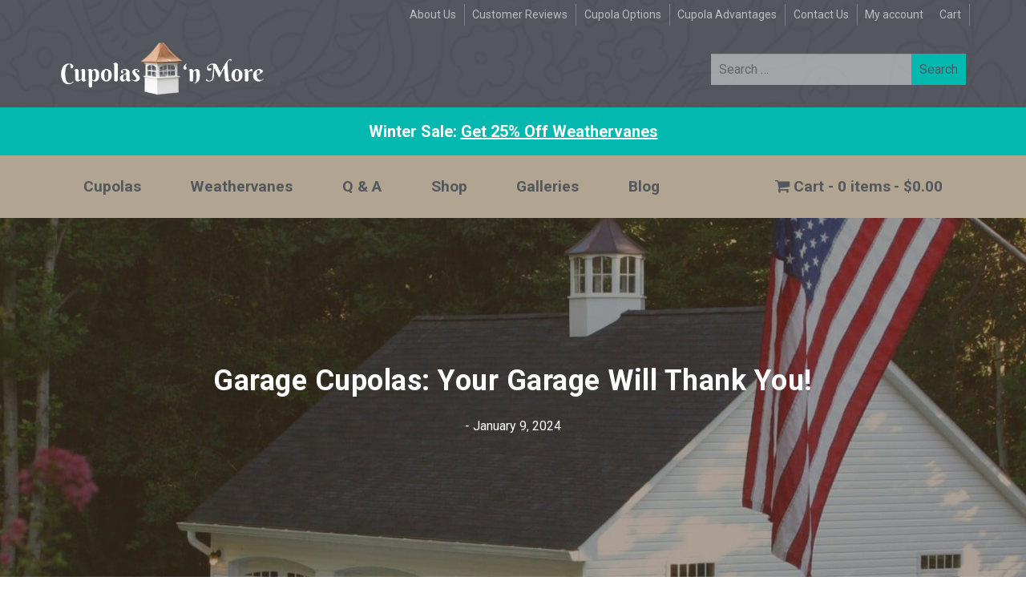

--- FILE ---
content_type: text/html; charset=UTF-8
request_url: https://www.cupolasnmore.com/cupolas/by-use/garage/
body_size: 19457
content:
<!DOCTYPE html>
<html lang="en-us" dir="ltr">
<head>
<meta charset="utf-8">
<meta name="viewport" content="width=device-width, initial-scale=1">
<link rel="shortcut icon" href="https://www.cupolasnmore.com/wp-content/themes/eimpact-client-theme/images/favicon.jpg" type="image/x-icon">
<script data-no-defer="1" data-ezscrex="false" data-cfasync="false" data-pagespeed-no-defer data-cookieconsent="ignore">
var ctPublicFunctions = {"_ajax_nonce":"dd874f2053","_rest_nonce":"315cf1b327","_ajax_url":"\/wp-admin\/admin-ajax.php","_rest_url":"https:\/\/www.cupolasnmore.com\/wp-json\/","data__cookies_type":"none","data__ajax_type":"rest","data__bot_detector_enabled":"1","data__frontend_data_log_enabled":1,"cookiePrefix":"","wprocket_detected":false,"host_url":"www.cupolasnmore.com","text__ee_click_to_select":"Click to select the whole data","text__ee_original_email":"The complete one is","text__ee_got_it":"Got it","text__ee_blocked":"Blocked","text__ee_cannot_connect":"Cannot connect","text__ee_cannot_decode":"Can not decode email. Unknown reason","text__ee_email_decoder":"CleanTalk email decoder","text__ee_wait_for_decoding":"The magic is on the way!","text__ee_decoding_process":"Please wait a few seconds while we decode the contact data."}
</script>
<script data-no-defer="1" data-ezscrex="false" data-cfasync="false" data-pagespeed-no-defer data-cookieconsent="ignore">
var ctPublic = {"_ajax_nonce":"dd874f2053","settings__forms__check_internal":"0","settings__forms__check_external":"0","settings__forms__force_protection":"0","settings__forms__search_test":"0","settings__forms__wc_add_to_cart":"0","settings__data__bot_detector_enabled":"1","settings__sfw__anti_crawler":0,"blog_home":"https:\/\/www.cupolasnmore.com\/","pixel__setting":"3","pixel__enabled":true,"pixel__url":null,"data__email_check_before_post":"1","data__email_check_exist_post":"0","data__cookies_type":"none","data__key_is_ok":true,"data__visible_fields_required":true,"wl_brandname":"Anti-Spam by CleanTalk","wl_brandname_short":"CleanTalk","ct_checkjs_key":"e8012dc53bf011bd618fcb606b194d685948539b76b6770ae49e43e5b80edf26","emailEncoderPassKey":"76a25710b7ed6364e5aab0960fcc8c2d","bot_detector_forms_excluded":"W10=","advancedCacheExists":false,"varnishCacheExists":false,"wc_ajax_add_to_cart":true}
</script>
<!-- Google Tag Manager for WordPress by gtm4wp.com -->
<script data-cfasync="false" data-pagespeed-no-defer>
var gtm4wp_datalayer_name = "dataLayer";
var dataLayer = dataLayer || [];
const gtm4wp_use_sku_instead = 0;
const gtm4wp_currency = 'USD';
const gtm4wp_product_per_impression = 10;
const gtm4wp_clear_ecommerce = false;
const gtm4wp_datalayer_max_timeout = 2000;
</script>
<!-- End Google Tag Manager for WordPress by gtm4wp.com -->
<!-- Search Engine Optimization by Rank Math PRO - https://rankmath.com/ -->
<title>Garage Cupolas | Awesome Amish Built Cupola for Your Garage</title>
<meta name="description" content="Amish-built Garage Cupolas to enhance the beauty of your garage. Garage Cupolas with windows or louvers available in 30-inch, 36 inch and many more sizes."/>
<meta name="robots" content="follow, index, max-snippet:-1, max-video-preview:-1, max-image-preview:large"/>
<link rel="canonical" href="https://www.cupolasnmore.com/cupolas/by-use/garage/" />
<meta property="og:locale" content="en_US" />
<meta property="og:type" content="article" />
<meta property="og:title" content="Garage Cupolas | Awesome Amish Built Cupola for Your Garage" />
<meta property="og:description" content="Amish-built Garage Cupolas to enhance the beauty of your garage. Garage Cupolas with windows or louvers available in 30-inch, 36 inch and many more sizes." />
<meta property="og:url" content="https://www.cupolasnmore.com/cupolas/by-use/garage/" />
<meta property="og:site_name" content="Cupolas &#039;n More" />
<meta property="article:publisher" content="https://www.facebook.com/cupolasnmore/" />
<meta property="og:updated_time" content="2024-01-09T09:32:15-05:00" />
<meta property="og:image" content="https://www.cupolasnmore.com/wp-content/uploads/misc/cupolas-n-more-weathervanes-for-sale-768x283.jpg" />
<meta property="og:image:secure_url" content="https://www.cupolasnmore.com/wp-content/uploads/misc/cupolas-n-more-weathervanes-for-sale-768x283.jpg" />
<meta property="og:image:width" content="768" />
<meta property="og:image:height" content="283" />
<meta property="og:image:alt" content="cupolas and weathervanes" />
<meta property="og:image:type" content="image/jpeg" />
<meta property="article:published_time" content="2018-05-07T14:33:40-04:00" />
<meta property="article:modified_time" content="2024-01-09T09:32:15-05:00" />
<meta name="twitter:card" content="summary_large_image" />
<meta name="twitter:title" content="Garage Cupolas | Awesome Amish Built Cupola for Your Garage" />
<meta name="twitter:description" content="Amish-built Garage Cupolas to enhance the beauty of your garage. Garage Cupolas with windows or louvers available in 30-inch, 36 inch and many more sizes." />
<meta name="twitter:image" content="https://www.cupolasnmore.com/wp-content/uploads/misc/cupolas-n-more-weathervanes-for-sale-768x283.jpg" />
<meta name="twitter:label1" content="Time to read" />
<meta name="twitter:data1" content="Less than a minute" />
<script type="application/ld+json" class="rank-math-schema-pro">{"@context":"https://schema.org","@graph":[{"@type":"Place","@id":"https://www.cupolasnmore.com/#place","geo":{"@type":"GeoCoordinates","latitude":"40.2350116","longitude":" -75.8713461"},"hasMap":"https://www.google.com/maps/search/?api=1&amp;query=40.2350116, -75.8713461","address":{"@type":"PostalAddress","streetAddress":"2601 Plow Rd","addressLocality":"Birdsboro","addressRegion":"Pa","postalCode":"19508","addressCountry":"USA"}},{"@type":["HardwareStore","Organization"],"@id":"https://www.cupolasnmore.com/#organization","name":"Cupolas \\'n More","url":"https://www.cupolasnmore.com","sameAs":["https://www.facebook.com/cupolasnmore/"],"email":"craig@www.cupolasnmore.com","address":{"@type":"PostalAddress","streetAddress":"2601 Plow Rd","addressLocality":"Birdsboro","addressRegion":"Pa","postalCode":"19508","addressCountry":"USA"},"logo":{"@type":"ImageObject","@id":"https://www.cupolasnmore.com/#logo","url":"https://www.cupolasnmore.com/wp-content/uploads/Unorganized/amish-barn-cupolas-for-sale.png","contentUrl":"https://www.cupolasnmore.com/wp-content/uploads/Unorganized/amish-barn-cupolas-for-sale.png","caption":"Cupolas \\'n More","inLanguage":"en-US","width":"385","height":"100"},"openingHours":["Monday,Tuesday,Wednesday,Thursday,Friday 09:00-17:00","Saturday,Sunday Closed"],"location":{"@id":"https://www.cupolasnmore.com/#place"},"image":{"@id":"https://www.cupolasnmore.com/#logo"},"telephone":"610-582-3375"},{"@type":"WebSite","@id":"https://www.cupolasnmore.com/#website","url":"https://www.cupolasnmore.com","name":"Cupolas \\'n More","publisher":{"@id":"https://www.cupolasnmore.com/#organization"},"inLanguage":"en-US"},{"@type":"ImageObject","@id":"https://www.cupolasnmore.com/wp-content/uploads/misc/cupolas-n-more-weathervanes-for-sale.jpg","url":"https://www.cupolasnmore.com/wp-content/uploads/misc/cupolas-n-more-weathervanes-for-sale.jpg","width":"2200","height":"810","caption":"cupolas and weathervanes","inLanguage":"en-US"},{"@type":"WebPage","@id":"https://www.cupolasnmore.com/cupolas/by-use/garage/#webpage","url":"https://www.cupolasnmore.com/cupolas/by-use/garage/","name":"Garage Cupolas | Awesome Amish Built Cupola for Your Garage","datePublished":"2018-05-07T14:33:40-04:00","dateModified":"2024-01-09T09:32:15-05:00","isPartOf":{"@id":"https://www.cupolasnmore.com/#website"},"primaryImageOfPage":{"@id":"https://www.cupolasnmore.com/wp-content/uploads/misc/cupolas-n-more-weathervanes-for-sale.jpg"},"inLanguage":"en-US"},{"@type":"Article","headline":"Garage Cupolas | Awesome Amish Built Cupola for Your Garage","datePublished":"2018-05-07T14:33:40-04:00","dateModified":"2024-01-09T09:32:15-05:00","author":{"@type":"Person","name":"Eric Wenger"},"description":"Amish built Garage Cupolas for enhancing the beauty of your garage. Garage Cupolas with windows or louvers available in 30-inch, 36 inch and many more sizes.","name":"Garage Cupolas | Awesome Amish Built Cupola for Your Garage","@id":"https://www.cupolasnmore.com/cupolas/by-use/garage/#schema-193209","isPartOf":{"@id":"https://www.cupolasnmore.com/cupolas/by-use/garage/#webpage"},"publisher":{"@id":"https://www.cupolasnmore.com/#organization"},"image":{"@id":"https://www.cupolasnmore.com/wp-content/uploads/misc/cupolas-n-more-weathervanes-for-sale.jpg"},"inLanguage":"en-US","mainEntityOfPage":{"@id":"https://www.cupolasnmore.com/cupolas/by-use/garage/#webpage"}}]}</script>
<!-- /Rank Math WordPress SEO plugin -->
<link rel='dns-prefetch' href='//fd.cleantalk.org' />
<link rel='dns-prefetch' href='//cdn.jsdelivr.net' />
<link rel='dns-prefetch' href='//fonts.googleapis.com' />
<link rel="alternate" title="oEmbed (JSON)" type="application/json+oembed" href="https://www.cupolasnmore.com/wp-json/oembed/1.0/embed?url=https%3A%2F%2Fwww.cupolasnmore.com%2Fcupolas%2Fby-use%2Fgarage%2F" />
<link rel="alternate" title="oEmbed (XML)" type="text/xml+oembed" href="https://www.cupolasnmore.com/wp-json/oembed/1.0/embed?url=https%3A%2F%2Fwww.cupolasnmore.com%2Fcupolas%2Fby-use%2Fgarage%2F&#038;format=xml" />
<style id='wp-img-auto-sizes-contain-inline-css' type='text/css'>
img:is([sizes=auto i],[sizes^="auto," i]){contain-intrinsic-size:3000px 1500px}
/*# sourceURL=wp-img-auto-sizes-contain-inline-css */
</style>
<link rel='stylesheet' id='wdp_cart-summary-css' href='//www.cupolasnmore.com/wp-content/cache/wpfc-minified/1e306gp8/ae0yc.css' type='text/css' media='all' />
<style id='wp-block-library-inline-css' type='text/css'>
:root{--wp-block-synced-color:#7a00df;--wp-block-synced-color--rgb:122,0,223;--wp-bound-block-color:var(--wp-block-synced-color);--wp-editor-canvas-background:#ddd;--wp-admin-theme-color:#007cba;--wp-admin-theme-color--rgb:0,124,186;--wp-admin-theme-color-darker-10:#006ba1;--wp-admin-theme-color-darker-10--rgb:0,107,160.5;--wp-admin-theme-color-darker-20:#005a87;--wp-admin-theme-color-darker-20--rgb:0,90,135;--wp-admin-border-width-focus:2px}@media (min-resolution:192dpi){:root{--wp-admin-border-width-focus:1.5px}}.wp-element-button{cursor:pointer}:root .has-very-light-gray-background-color{background-color:#eee}:root .has-very-dark-gray-background-color{background-color:#313131}:root .has-very-light-gray-color{color:#eee}:root .has-very-dark-gray-color{color:#313131}:root .has-vivid-green-cyan-to-vivid-cyan-blue-gradient-background{background:linear-gradient(135deg,#00d084,#0693e3)}:root .has-purple-crush-gradient-background{background:linear-gradient(135deg,#34e2e4,#4721fb 50%,#ab1dfe)}:root .has-hazy-dawn-gradient-background{background:linear-gradient(135deg,#faaca8,#dad0ec)}:root .has-subdued-olive-gradient-background{background:linear-gradient(135deg,#fafae1,#67a671)}:root .has-atomic-cream-gradient-background{background:linear-gradient(135deg,#fdd79a,#004a59)}:root .has-nightshade-gradient-background{background:linear-gradient(135deg,#330968,#31cdcf)}:root .has-midnight-gradient-background{background:linear-gradient(135deg,#020381,#2874fc)}:root{--wp--preset--font-size--normal:16px;--wp--preset--font-size--huge:42px}.has-regular-font-size{font-size:1em}.has-larger-font-size{font-size:2.625em}.has-normal-font-size{font-size:var(--wp--preset--font-size--normal)}.has-huge-font-size{font-size:var(--wp--preset--font-size--huge)}.has-text-align-center{text-align:center}.has-text-align-left{text-align:left}.has-text-align-right{text-align:right}.has-fit-text{white-space:nowrap!important}#end-resizable-editor-section{display:none}.aligncenter{clear:both}.items-justified-left{justify-content:flex-start}.items-justified-center{justify-content:center}.items-justified-right{justify-content:flex-end}.items-justified-space-between{justify-content:space-between}.screen-reader-text{border:0;clip-path:inset(50%);height:1px;margin:-1px;overflow:hidden;padding:0;position:absolute;width:1px;word-wrap:normal!important}.screen-reader-text:focus{background-color:#ddd;clip-path:none;color:#444;display:block;font-size:1em;height:auto;left:5px;line-height:normal;padding:15px 23px 14px;text-decoration:none;top:5px;width:auto;z-index:100000}html :where(.has-border-color){border-style:solid}html :where([style*=border-top-color]){border-top-style:solid}html :where([style*=border-right-color]){border-right-style:solid}html :where([style*=border-bottom-color]){border-bottom-style:solid}html :where([style*=border-left-color]){border-left-style:solid}html :where([style*=border-width]){border-style:solid}html :where([style*=border-top-width]){border-top-style:solid}html :where([style*=border-right-width]){border-right-style:solid}html :where([style*=border-bottom-width]){border-bottom-style:solid}html :where([style*=border-left-width]){border-left-style:solid}html :where(img[class*=wp-image-]){height:auto;max-width:100%}:where(figure){margin:0 0 1em}html :where(.is-position-sticky){--wp-admin--admin-bar--position-offset:var(--wp-admin--admin-bar--height,0px)}@media screen and (max-width:600px){html :where(.is-position-sticky){--wp-admin--admin-bar--position-offset:0px}}
/*# sourceURL=wp-block-library-inline-css */
</style><link rel='stylesheet' id='wc-blocks-style-css' href='//www.cupolasnmore.com/wp-content/cache/wpfc-minified/8nc1702i/ae0yc.css' type='text/css' media='all' />
<style id='global-styles-inline-css' type='text/css'>
:root{--wp--preset--aspect-ratio--square: 1;--wp--preset--aspect-ratio--4-3: 4/3;--wp--preset--aspect-ratio--3-4: 3/4;--wp--preset--aspect-ratio--3-2: 3/2;--wp--preset--aspect-ratio--2-3: 2/3;--wp--preset--aspect-ratio--16-9: 16/9;--wp--preset--aspect-ratio--9-16: 9/16;--wp--preset--color--black: #54575e;--wp--preset--color--cyan-bluish-gray: #abb8c3;--wp--preset--color--white: #ffffff;--wp--preset--color--pale-pink: #f78da7;--wp--preset--color--vivid-red: #cf2e2e;--wp--preset--color--luminous-vivid-orange: #ff6900;--wp--preset--color--luminous-vivid-amber: #fcb900;--wp--preset--color--light-green-cyan: #7bdcb5;--wp--preset--color--vivid-green-cyan: #00d084;--wp--preset--color--pale-cyan-blue: #8ed1fc;--wp--preset--color--vivid-cyan-blue: #0693e3;--wp--preset--color--vivid-purple: #9b51e0;--wp--preset--color--brown: #563f2d;--wp--preset--color--tan: #b1a491;--wp--preset--color--light-tan: #ece7e0;--wp--preset--color--teal: #03b8af;--wp--preset--color--light-teal: #d2edec;--wp--preset--color--light-gray: #cacdd3;--wp--preset--gradient--vivid-cyan-blue-to-vivid-purple: linear-gradient(135deg,rgb(6,147,227) 0%,rgb(155,81,224) 100%);--wp--preset--gradient--light-green-cyan-to-vivid-green-cyan: linear-gradient(135deg,rgb(122,220,180) 0%,rgb(0,208,130) 100%);--wp--preset--gradient--luminous-vivid-amber-to-luminous-vivid-orange: linear-gradient(135deg,rgb(252,185,0) 0%,rgb(255,105,0) 100%);--wp--preset--gradient--luminous-vivid-orange-to-vivid-red: linear-gradient(135deg,rgb(255,105,0) 0%,rgb(207,46,46) 100%);--wp--preset--gradient--very-light-gray-to-cyan-bluish-gray: linear-gradient(135deg,rgb(238,238,238) 0%,rgb(169,184,195) 100%);--wp--preset--gradient--cool-to-warm-spectrum: linear-gradient(135deg,rgb(74,234,220) 0%,rgb(151,120,209) 20%,rgb(207,42,186) 40%,rgb(238,44,130) 60%,rgb(251,105,98) 80%,rgb(254,248,76) 100%);--wp--preset--gradient--blush-light-purple: linear-gradient(135deg,rgb(255,206,236) 0%,rgb(152,150,240) 100%);--wp--preset--gradient--blush-bordeaux: linear-gradient(135deg,rgb(254,205,165) 0%,rgb(254,45,45) 50%,rgb(107,0,62) 100%);--wp--preset--gradient--luminous-dusk: linear-gradient(135deg,rgb(255,203,112) 0%,rgb(199,81,192) 50%,rgb(65,88,208) 100%);--wp--preset--gradient--pale-ocean: linear-gradient(135deg,rgb(255,245,203) 0%,rgb(182,227,212) 50%,rgb(51,167,181) 100%);--wp--preset--gradient--electric-grass: linear-gradient(135deg,rgb(202,248,128) 0%,rgb(113,206,126) 100%);--wp--preset--gradient--midnight: linear-gradient(135deg,rgb(2,3,129) 0%,rgb(40,116,252) 100%);--wp--preset--font-size--small: 13px;--wp--preset--font-size--medium: 20px;--wp--preset--font-size--large: 36px;--wp--preset--font-size--x-large: 42px;--wp--preset--spacing--20: 0.44rem;--wp--preset--spacing--30: 0.67rem;--wp--preset--spacing--40: 1rem;--wp--preset--spacing--50: 1.5rem;--wp--preset--spacing--60: 2.25rem;--wp--preset--spacing--70: 3.38rem;--wp--preset--spacing--80: 5.06rem;--wp--preset--shadow--natural: 6px 6px 9px rgba(0, 0, 0, 0.2);--wp--preset--shadow--deep: 12px 12px 50px rgba(0, 0, 0, 0.4);--wp--preset--shadow--sharp: 6px 6px 0px rgba(0, 0, 0, 0.2);--wp--preset--shadow--outlined: 6px 6px 0px -3px rgb(255, 255, 255), 6px 6px rgb(0, 0, 0);--wp--preset--shadow--crisp: 6px 6px 0px rgb(0, 0, 0);}:where(.is-layout-flex){gap: 0.5em;}:where(.is-layout-grid){gap: 0.5em;}body .is-layout-flex{display: flex;}.is-layout-flex{flex-wrap: wrap;align-items: center;}.is-layout-flex > :is(*, div){margin: 0;}body .is-layout-grid{display: grid;}.is-layout-grid > :is(*, div){margin: 0;}:where(.wp-block-columns.is-layout-flex){gap: 2em;}:where(.wp-block-columns.is-layout-grid){gap: 2em;}:where(.wp-block-post-template.is-layout-flex){gap: 1.25em;}:where(.wp-block-post-template.is-layout-grid){gap: 1.25em;}.has-black-color{color: var(--wp--preset--color--black) !important;}.has-cyan-bluish-gray-color{color: var(--wp--preset--color--cyan-bluish-gray) !important;}.has-white-color{color: var(--wp--preset--color--white) !important;}.has-pale-pink-color{color: var(--wp--preset--color--pale-pink) !important;}.has-vivid-red-color{color: var(--wp--preset--color--vivid-red) !important;}.has-luminous-vivid-orange-color{color: var(--wp--preset--color--luminous-vivid-orange) !important;}.has-luminous-vivid-amber-color{color: var(--wp--preset--color--luminous-vivid-amber) !important;}.has-light-green-cyan-color{color: var(--wp--preset--color--light-green-cyan) !important;}.has-vivid-green-cyan-color{color: var(--wp--preset--color--vivid-green-cyan) !important;}.has-pale-cyan-blue-color{color: var(--wp--preset--color--pale-cyan-blue) !important;}.has-vivid-cyan-blue-color{color: var(--wp--preset--color--vivid-cyan-blue) !important;}.has-vivid-purple-color{color: var(--wp--preset--color--vivid-purple) !important;}.has-black-background-color{background-color: var(--wp--preset--color--black) !important;}.has-cyan-bluish-gray-background-color{background-color: var(--wp--preset--color--cyan-bluish-gray) !important;}.has-white-background-color{background-color: var(--wp--preset--color--white) !important;}.has-pale-pink-background-color{background-color: var(--wp--preset--color--pale-pink) !important;}.has-vivid-red-background-color{background-color: var(--wp--preset--color--vivid-red) !important;}.has-luminous-vivid-orange-background-color{background-color: var(--wp--preset--color--luminous-vivid-orange) !important;}.has-luminous-vivid-amber-background-color{background-color: var(--wp--preset--color--luminous-vivid-amber) !important;}.has-light-green-cyan-background-color{background-color: var(--wp--preset--color--light-green-cyan) !important;}.has-vivid-green-cyan-background-color{background-color: var(--wp--preset--color--vivid-green-cyan) !important;}.has-pale-cyan-blue-background-color{background-color: var(--wp--preset--color--pale-cyan-blue) !important;}.has-vivid-cyan-blue-background-color{background-color: var(--wp--preset--color--vivid-cyan-blue) !important;}.has-vivid-purple-background-color{background-color: var(--wp--preset--color--vivid-purple) !important;}.has-black-border-color{border-color: var(--wp--preset--color--black) !important;}.has-cyan-bluish-gray-border-color{border-color: var(--wp--preset--color--cyan-bluish-gray) !important;}.has-white-border-color{border-color: var(--wp--preset--color--white) !important;}.has-pale-pink-border-color{border-color: var(--wp--preset--color--pale-pink) !important;}.has-vivid-red-border-color{border-color: var(--wp--preset--color--vivid-red) !important;}.has-luminous-vivid-orange-border-color{border-color: var(--wp--preset--color--luminous-vivid-orange) !important;}.has-luminous-vivid-amber-border-color{border-color: var(--wp--preset--color--luminous-vivid-amber) !important;}.has-light-green-cyan-border-color{border-color: var(--wp--preset--color--light-green-cyan) !important;}.has-vivid-green-cyan-border-color{border-color: var(--wp--preset--color--vivid-green-cyan) !important;}.has-pale-cyan-blue-border-color{border-color: var(--wp--preset--color--pale-cyan-blue) !important;}.has-vivid-cyan-blue-border-color{border-color: var(--wp--preset--color--vivid-cyan-blue) !important;}.has-vivid-purple-border-color{border-color: var(--wp--preset--color--vivid-purple) !important;}.has-vivid-cyan-blue-to-vivid-purple-gradient-background{background: var(--wp--preset--gradient--vivid-cyan-blue-to-vivid-purple) !important;}.has-light-green-cyan-to-vivid-green-cyan-gradient-background{background: var(--wp--preset--gradient--light-green-cyan-to-vivid-green-cyan) !important;}.has-luminous-vivid-amber-to-luminous-vivid-orange-gradient-background{background: var(--wp--preset--gradient--luminous-vivid-amber-to-luminous-vivid-orange) !important;}.has-luminous-vivid-orange-to-vivid-red-gradient-background{background: var(--wp--preset--gradient--luminous-vivid-orange-to-vivid-red) !important;}.has-very-light-gray-to-cyan-bluish-gray-gradient-background{background: var(--wp--preset--gradient--very-light-gray-to-cyan-bluish-gray) !important;}.has-cool-to-warm-spectrum-gradient-background{background: var(--wp--preset--gradient--cool-to-warm-spectrum) !important;}.has-blush-light-purple-gradient-background{background: var(--wp--preset--gradient--blush-light-purple) !important;}.has-blush-bordeaux-gradient-background{background: var(--wp--preset--gradient--blush-bordeaux) !important;}.has-luminous-dusk-gradient-background{background: var(--wp--preset--gradient--luminous-dusk) !important;}.has-pale-ocean-gradient-background{background: var(--wp--preset--gradient--pale-ocean) !important;}.has-electric-grass-gradient-background{background: var(--wp--preset--gradient--electric-grass) !important;}.has-midnight-gradient-background{background: var(--wp--preset--gradient--midnight) !important;}.has-small-font-size{font-size: var(--wp--preset--font-size--small) !important;}.has-medium-font-size{font-size: var(--wp--preset--font-size--medium) !important;}.has-large-font-size{font-size: var(--wp--preset--font-size--large) !important;}.has-x-large-font-size{font-size: var(--wp--preset--font-size--x-large) !important;}
/*# sourceURL=global-styles-inline-css */
</style>
<style id='classic-theme-styles-inline-css' type='text/css'>
/*! This file is auto-generated */
.wp-block-button__link{color:#fff;background-color:#32373c;border-radius:9999px;box-shadow:none;text-decoration:none;padding:calc(.667em + 2px) calc(1.333em + 2px);font-size:1.125em}.wp-block-file__button{background:#32373c;color:#fff;text-decoration:none}
/*# sourceURL=/wp-includes/css/classic-themes.min.css */
</style>
<link rel='stylesheet' id='cleantalk-public-css-css' href='//www.cupolasnmore.com/wp-content/cache/wpfc-minified/5jgzsvm/ae0yc.css' type='text/css' media='all' />
<link rel='stylesheet' id='cleantalk-email-decoder-css-css' href='//www.cupolasnmore.com/wp-content/cache/wpfc-minified/lc8jt4eg/ae0yc.css' type='text/css' media='all' />
<link rel='stylesheet' id='simple-banner-style-css' href='//www.cupolasnmore.com/wp-content/cache/wpfc-minified/ffr66l90/ae0yc.css' type='text/css' media='all' />
<link rel='stylesheet' id='wpmenucart-icons-css' href='//www.cupolasnmore.com/wp-content/cache/wpfc-minified/fs7n47y0/ae0yc.css' type='text/css' media='all' />
<style id='wpmenucart-icons-inline-css' type='text/css'>
@font-face{font-family:WPMenuCart;src:url(https://www.cupolasnmore.com/wp-content/plugins/woocommerce-menu-bar-cart/assets/fonts/WPMenuCart.eot);src:url(https://www.cupolasnmore.com/wp-content/plugins/woocommerce-menu-bar-cart/assets/fonts/WPMenuCart.eot?#iefix) format('embedded-opentype'),url(https://www.cupolasnmore.com/wp-content/plugins/woocommerce-menu-bar-cart/assets/fonts/WPMenuCart.woff2) format('woff2'),url(https://www.cupolasnmore.com/wp-content/plugins/woocommerce-menu-bar-cart/assets/fonts/WPMenuCart.woff) format('woff'),url(https://www.cupolasnmore.com/wp-content/plugins/woocommerce-menu-bar-cart/assets/fonts/WPMenuCart.ttf) format('truetype'),url(https://www.cupolasnmore.com/wp-content/plugins/woocommerce-menu-bar-cart/assets/fonts/WPMenuCart.svg#WPMenuCart) format('svg');font-weight:400;font-style:normal;font-display:swap}
/*# sourceURL=wpmenucart-icons-inline-css */
</style>
<link rel='stylesheet' id='wpmenucart-css' href='//www.cupolasnmore.com/wp-content/cache/wpfc-minified/g4n9k8hs/ae0yc.css' type='text/css' media='all' />
<style id='woocommerce-inline-inline-css' type='text/css'>
.woocommerce form .form-row .required { visibility: visible; }
/*# sourceURL=woocommerce-inline-inline-css */
</style>
<link rel='stylesheet' id='yith_wccl_frontend-css' href='//www.cupolasnmore.com/wp-content/cache/wpfc-minified/g5rqjqwv/ae0yc.css' type='text/css' media='all' />
<style id='yith_wccl_frontend-inline-css' type='text/css'>
:root{
--yith-wccl-tooltip-colors_background: #448a85;
--yith-wccl-tooltip-colors_text-color: #ffffff;
--yith-wccl-form-colors_border: #ffffff;
--yith-wccl-form-colors_accent: #448a85;
--yith-wccl-form-colors-accent-hover: rgba(68,138,133,0.4);
--yith-wccl-customization-color-swatches-size: 25px;
--yith-wccl-customization-color-swatches-border-radius: 25px;
--yith-wccl-customization-option-border-radius: 25px;
}
/*# sourceURL=yith_wccl_frontend-inline-css */
</style>
<link rel='stylesheet' id='eimpact-client-theme-uikit-css-css' href='https://cdn.jsdelivr.net/combine/npm/uikit@2/dist/css/uikit.min.css,npm/uikit@2/dist/css/components/slidenav.min.css?ver=6.9' type='text/css' media='all' />
<link rel='stylesheet' id='eimpact-client-theme-google-fonts-css' href='https://fonts.googleapis.com/css?family=Berkshire+Swash%7CRoboto%3A300%2C400%2C700&#038;ver=6.9' type='text/css' media='all' />
<link rel='stylesheet' id='eimpact-client-theme-style-css' href='//www.cupolasnmore.com/wp-content/cache/wpfc-minified/fi1mno60/ae0yc.css' type='text/css' media='all' />
<link rel='stylesheet' id='eimpact-client-theme-woocommerce-style-css' href='//www.cupolasnmore.com/wp-content/cache/wpfc-minified/jxicxnjd/ae0yc.css' type='text/css' media='all' />
<style id='eimpact-client-theme-woocommerce-style-inline-css' type='text/css'>
@font-face {
font-family: "star";
src: url("https://www.cupolasnmore.com/wp-content/plugins/woocommerce/assets/fonts/star.eot");
src: url("https://www.cupolasnmore.com/wp-content/plugins/woocommerce/assets/fonts/star.eot?#iefix") format("embedded-opentype"),
url("https://www.cupolasnmore.com/wp-content/plugins/woocommerce/assets/fonts/star.woff") format("woff"),
url("https://www.cupolasnmore.com/wp-content/plugins/woocommerce/assets/fonts/star.ttf") format("truetype"),
url("https://www.cupolasnmore.com/wp-content/plugins/woocommerce/assets/fonts/star.svg#star") format("svg");
font-weight: normal;
font-style: normal;
}
/*# sourceURL=eimpact-client-theme-woocommerce-style-inline-css */
</style>
<link rel='stylesheet' id='searchwp-live-search-css' href='//www.cupolasnmore.com/wp-content/cache/wpfc-minified/qlkgd5d4/ae0yc.css' type='text/css' media='all' />
<style id='searchwp-live-search-inline-css' type='text/css'>
.searchwp-live-search-result .searchwp-live-search-result--title a {
font-size: 16px;
}
.searchwp-live-search-result .searchwp-live-search-result--price {
font-size: 14px;
}
.searchwp-live-search-result .searchwp-live-search-result--add-to-cart .button {
font-size: 14px;
}
/*# sourceURL=searchwp-live-search-inline-css */
</style>
<link rel='stylesheet' id='tablepress-default-css' href='//www.cupolasnmore.com/wp-content/cache/wpfc-minified/130xkwjf/ae0yc.css' type='text/css' media='all' />
<style id='kadence-blocks-global-variables-inline-css' type='text/css'>
:root {--global-kb-font-size-sm:clamp(0.8rem, 0.73rem + 0.217vw, 0.9rem);--global-kb-font-size-md:clamp(1.1rem, 0.995rem + 0.326vw, 1.25rem);--global-kb-font-size-lg:clamp(1.75rem, 1.576rem + 0.543vw, 2rem);--global-kb-font-size-xl:clamp(2.25rem, 1.728rem + 1.63vw, 3rem);--global-kb-font-size-xxl:clamp(2.5rem, 1.456rem + 3.26vw, 4rem);--global-kb-font-size-xxxl:clamp(2.75rem, 0.489rem + 7.065vw, 6rem);}:root {--global-palette1: #3182CE;--global-palette2: #2B6CB0;--global-palette3: #1A202C;--global-palette4: #2D3748;--global-palette5: #4A5568;--global-palette6: #718096;--global-palette7: #EDF2F7;--global-palette8: #F7FAFC;--global-palette9: #ffffff;}
/*# sourceURL=kadence-blocks-global-variables-inline-css */
</style>
<link rel='stylesheet' id='wdp_pricing-table-css' href='//www.cupolasnmore.com/wp-content/cache/wpfc-minified/klqj2xsp/ae0yc.css' type='text/css' media='all' />
<link rel='stylesheet' id='wdp_deals-table-css' href='//www.cupolasnmore.com/wp-content/cache/wpfc-minified/jmeb7c1w/ae0yc.css' type='text/css' media='all' />
<script type="text/template" id="tmpl-variation-template">
<div class="woocommerce-variation-description">{{{ data.variation.variation_description }}}</div>
<div class="woocommerce-variation-price">{{{ data.variation.price_html }}}</div>
<div class="woocommerce-variation-availability">{{{ data.variation.availability_html }}}</div>
</script>
<script type="text/template" id="tmpl-unavailable-variation-template">
<p role="alert">Sorry, this product is unavailable. Please choose a different combination.</p>
</script>
<script type="text/javascript" src="https://cdn.jsdelivr.net/npm/jquery@3/dist/jquery.min.js?ver=3.x" id="jquery-js"></script>
<script type="text/javascript" src="https://www.cupolasnmore.com/wp-includes/js/underscore.min.js?ver=1.13.7" id="underscore-js"></script>
<script type="text/javascript" id="wp-util-js-extra">
/* <![CDATA[ */
var _wpUtilSettings = {"ajax":{"url":"/wp-admin/admin-ajax.php"}};
//# sourceURL=wp-util-js-extra
/* ]]> */
</script>
<script type="text/javascript" src="https://www.cupolasnmore.com/wp-includes/js/wp-util.min.js?ver=6.9" id="wp-util-js"></script>
<script type="text/javascript" src="https://www.cupolasnmore.com/wp-content/plugins/woocommerce/assets/js/jquery-blockui/jquery.blockUI.min.js?ver=2.7.0-wc.10.4.3" id="wc-jquery-blockui-js" data-wp-strategy="defer"></script>
<script type="text/javascript" src="https://www.cupolasnmore.com/wp-content/plugins/cleantalk-spam-protect/js/apbct-public-bundle.min.js?ver=6.70.1_1766496820" id="apbct-public-bundle.min-js-js"></script>
<script type="text/javascript" src="https://fd.cleantalk.org/ct-bot-detector-wrapper.js?ver=6.70.1" id="ct_bot_detector-js" defer="defer" data-wp-strategy="defer"></script>
<script type="text/javascript" id="simple-banner-script-js-before">
/* <![CDATA[ */
const simpleBannerScriptParams = {"pro_version_enabled":"","debug_mode":"","id":414,"version":"3.2.0","banner_params":[{"hide_simple_banner":"no","simple_banner_prepend_element":"body","simple_banner_position":"","header_margin":"","header_padding":"","wp_body_open_enabled":"","wp_body_open":true,"simple_banner_z_index":"","simple_banner_text":"Winter Sale: <a href=\"https:\/\/www.cupolasnmore.com\/weathervanes\/\"><b><u>Get 25% Off Weathervanes<\/u><\/b><\/a>","disabled_on_current_page":false,"disabled_pages_array":[],"is_current_page_a_post":false,"disabled_on_posts":"","simple_banner_disabled_page_paths":"","simple_banner_font_size":"20px","simple_banner_color":"#03b8af","simple_banner_text_color":"","simple_banner_link_color":"#ffffff","simple_banner_close_color":"","simple_banner_custom_css":"","simple_banner_scrolling_custom_css":"","simple_banner_text_custom_css":"","simple_banner_button_css":"","site_custom_css":"","keep_site_custom_css":"","site_custom_js":"","keep_site_custom_js":"","close_button_enabled":"","close_button_expiration":"","close_button_cookie_set":false,"current_date":{"date":"2026-01-13 21:10:50.421795","timezone_type":3,"timezone":"UTC"},"start_date":{"date":"2026-01-13 21:10:50.421798","timezone_type":3,"timezone":"UTC"},"end_date":{"date":"2026-01-13 21:10:50.421800","timezone_type":3,"timezone":"UTC"},"simple_banner_start_after_date":"","simple_banner_remove_after_date":"","simple_banner_insert_inside_element":""}]}
//# sourceURL=simple-banner-script-js-before
/* ]]> */
</script>
<script type="text/javascript" src="https://www.cupolasnmore.com/wp-content/plugins/simple-banner/simple-banner.js?ver=3.2.0" id="simple-banner-script-js"></script>
<script type="text/javascript" id="wc-add-to-cart-js-extra">
/* <![CDATA[ */
var wc_add_to_cart_params = {"ajax_url":"/wp-admin/admin-ajax.php","wc_ajax_url":"/?wc-ajax=%%endpoint%%","i18n_view_cart":"View cart","cart_url":"https://www.cupolasnmore.com/cart/","is_cart":"","cart_redirect_after_add":"yes"};
//# sourceURL=wc-add-to-cart-js-extra
/* ]]> */
</script>
<script type="text/javascript" src="https://www.cupolasnmore.com/wp-content/plugins/woocommerce/assets/js/frontend/add-to-cart.min.js?ver=10.4.3" id="wc-add-to-cart-js" defer="defer" data-wp-strategy="defer"></script>
<script type="text/javascript" src="https://www.cupolasnmore.com/wp-content/plugins/woocommerce/assets/js/js-cookie/js.cookie.min.js?ver=2.1.4-wc.10.4.3" id="wc-js-cookie-js" defer="defer" data-wp-strategy="defer"></script>
<script type="text/javascript" id="woocommerce-js-extra">
/* <![CDATA[ */
var woocommerce_params = {"ajax_url":"/wp-admin/admin-ajax.php","wc_ajax_url":"/?wc-ajax=%%endpoint%%","i18n_password_show":"Show password","i18n_password_hide":"Hide password"};
//# sourceURL=woocommerce-js-extra
/* ]]> */
</script>
<script type="text/javascript" src="https://www.cupolasnmore.com/wp-content/plugins/woocommerce/assets/js/frontend/woocommerce.min.js?ver=10.4.3" id="woocommerce-js" defer="defer" data-wp-strategy="defer"></script>
<link rel="https://api.w.org/" href="https://www.cupolasnmore.com/wp-json/" /><link rel="alternate" title="JSON" type="application/json" href="https://www.cupolasnmore.com/wp-json/wp/v2/pages/414" /><link rel='shortlink' href='https://www.cupolasnmore.com/?p=414' />
<style id="simple-banner-font-size" type="text/css">.simple-banner .simple-banner-text{font-size:20px;}</style><style id="simple-banner-background-color" type="text/css">.simple-banner{background:#03b8af;}</style><style id="simple-banner-text-color" type="text/css">.simple-banner .simple-banner-text{color: #ffffff;}</style><style id="simple-banner-link-color" type="text/css">.simple-banner .simple-banner-text a{color:#ffffff;}</style><style id="simple-banner-z-index" type="text/css">.simple-banner{z-index: 99999;}</style><style id="simple-banner-site-custom-css-dummy" type="text/css"></style><script id="simple-banner-site-custom-js-dummy" type="text/javascript"></script>
<!-- This website runs the Product Feed PRO for WooCommerce by AdTribes.io plugin - version woocommercesea_option_installed_version -->
<!-- Google Tag Manager for WordPress by gtm4wp.com -->
<!-- GTM Container placement set to automatic -->
<script data-cfasync="false" data-pagespeed-no-defer>
var dataLayer_content = [];
dataLayer.push( dataLayer_content );
</script>
<script data-cfasync="false" data-pagespeed-no-defer>
(function(w,d,s,l,i){w[l]=w[l]||[];w[l].push({'gtm.start':
new Date().getTime(),event:'gtm.js'});var f=d.getElementsByTagName(s)[0],
j=d.createElement(s),dl=l!='dataLayer'?'&l='+l:'';j.async=true;j.src=
'//www.googletagmanager.com/gtm.js?id='+i+dl;f.parentNode.insertBefore(j,f);
})(window,document,'script','dataLayer','GTM-TVL2934');
</script>
<!-- End Google Tag Manager for WordPress by gtm4wp.com -->	<noscript><style>.woocommerce-product-gallery{ opacity: 1 !important; }</style></noscript>
<style type="text/css">
.wdp_bulk_table_content .wdp_pricing_table_caption { color: #6d6d6d ! important} .wdp_bulk_table_content table thead td { color: #6d6d6d ! important} .wdp_bulk_table_content table thead td { background-color: #efefef ! important} .wdp_bulk_table_content table thead td { higlight_background_color-color: #efefef ! important} .wdp_bulk_table_content table thead td { higlight_text_color: #6d6d6d ! important} .wdp_bulk_table_content table tbody td { color: #6d6d6d ! important} .wdp_bulk_table_content table tbody td { background-color: #ffffff ! important} .wdp_bulk_table_content .wdp_pricing_table_footer { color: #6d6d6d ! important}        </style>
<link rel="icon" href="https://www.cupolasnmore.com/wp-content/uploads/Unorganized/cropped-vinyl-cupola-icon-32x32.jpg" sizes="32x32" />
<link rel="icon" href="https://www.cupolasnmore.com/wp-content/uploads/Unorganized/cropped-vinyl-cupola-icon-192x192.jpg" sizes="192x192" />
<link rel="apple-touch-icon" href="https://www.cupolasnmore.com/wp-content/uploads/Unorganized/cropped-vinyl-cupola-icon-180x180.jpg" />
<meta name="msapplication-TileImage" content="https://www.cupolasnmore.com/wp-content/uploads/Unorganized/cropped-vinyl-cupola-icon-270x270.jpg" />
<style type="text/css" id="wp-custom-css">
/* Custom Facebook Feed */
.cff-wrapper > h3.cff-header, .cff-wrapper > h3.cff-header > span { display: block; width: 100%; text-align: center; }
.cff-wrapper > h3.cff-header span.cff-header-text { font-size: 19px; }
.cff-wrapper > h3.cff-header span.fa-facebook { font-size: 40px !important; }
.cff-wrapper > h3.cff-header span.fa-facebook::before { background: #3B5998; color: white; display: inline-block; margin-bottom: 15px; padding: 22px 30px; border-radius: 9999px; }
.cff-wrapper > h3.cff-header { padding-bottom: 0 !important; margin-bottom: 0; }
/* Custom Facebook Feed - End */
/* Custom Facebook Feed */
.cff-wrapper > h3.cff-header, .cff-wrapper > h3.cff-header > span { display: block; width: 100%; text-align: center; }
.cff-wrapper > h3.cff-header span.cff-header-text { font-size: 19px; }
.cff-wrapper > h3.cff-header span.fa-facebook { font-size: 40px !important; }
.cff-wrapper > h3.cff-header span.fa-facebook::before { background: #3B5998; color: white; display: inline-block; margin-bottom: 15px; padding: 22px 30px; border-radius: 9999px; }
.cff-wrapper > h3.cff-header { padding-bottom: 0 !important; margin-bottom: 0; }
/* Custom Facebook Feed - End */
/* Custom Facebook Feed */
.cff-wrapper > h3.cff-header, .cff-wrapper > h3.cff-header > span { display: block; width: 100%; text-align: center; }
.cff-wrapper > h3.cff-header span.cff-header-text { font-size: 19px; }
.cff-wrapper > h3.cff-header span.fa-facebook { font-size: 40px !important; }
.cff-wrapper > h3.cff-header span.fa-facebook::before { background: #3B5998; color: white; display: inline-block; margin-bottom: 15px; padding: 22px 30px; border-radius: 9999px; }
.cff-wrapper > h3.cff-header { padding-bottom: 0 !important; margin-bottom: 0; }
/* Custom Facebook Feed - End */
/* Adjust width of selector on checkout page */
span.select2 {
width: 250px !important;
}
/* Force recommended products into 3 columns */
.light-tan-background.pad-top-25.pad-bottom-50 ul.products.columns-3 {
column-count: 3;
}
/* Force frequenly bought together content to left align */
.yith-wfbt-section.woocommerce {
text-align: left !important;
}
/* Extend width of search bar so live search options can display */
input.search-field {
width: 250px;
}
/* Display colors below header rather than inline */
h2.wc-pao-addon-name {
display: flex !important;
font-size: 22px;
margin-bottom: 5px;
margin-top: 25px;
}
.wc-pao-addon-description p {
margin-bottom: 5px;
}
.wc-pao-addons-container .woocommerce-info {
display: table !important;
background-color: inherit !important;
}
.large-button {
padding: 30px;
font-size: 1.5em;
}
.entry-summary .product_meta {
clear: both;
}
.pswp.pswp--visible .pswp__bg {
opacity: 0.8 !important;
}
#payment ul.payment_methods li {
border: 2px solid #dcd7d1;
padding: 15px 15px 0 15px;
margin: 20px 0;
}
#payment ul.payment_methods li > label {
font-weight: bold;
}
.payment_method_yith-paypal-ec label img {
max-width: 200px;
}
#simple-banner {
display: none;
}
#simple-banner-2 {
padding-top: 10px;
padding-bottom: 10px;
}		</style>
<meta name="google-site-verification" content="kQba1ify8dmeMQQSNCZGkw4N60QfkDQGjsYqVTGgysk" />
<meta name="facebook-domain-verification" content="xwfj6kvl9ovmizlx1yltd7xblqjs4r" />
<!-- Pinterest Tag -->
<script>
!function(e){if(!window.pintrk){window.pintrk = function () {
window.pintrk.queue.push(Array.prototype.slice.call(arguments))};var
n=window.pintrk;n.queue=[],n.version="3.0";var
t=document.createElement("script");t.async=!0,t.src=e;var
r=document.getElementsByTagName("script")[0];
r.parentNode.insertBefore(t,r)}}("https://s.pinimg.com/ct/core.js");
pintrk('load', '2613433101370', {em: '<user_email_address>'});
pintrk('page');
</script>
<noscript>
<img height="1" width="1" style="display:none;" alt=""
src="https://ct.pinterest.com/v3/?event=init&tid=2613433101370&pd[em]=<hashed_email_address>&noscript=1" />
</noscript>
<!-- end Pinterest Tag -->
<link rel='stylesheet' id='wc-square-cart-checkout-block-css' href='//www.cupolasnmore.com/wp-content/cache/wpfc-minified/1cznkqh3/ae0yc.css' type='text/css' media='all' />
<script data-cfasync="false" nonce="621f58c9-b7cc-471c-8938-a69358d469b5">try{(function(w,d){!function(j,k,l,m){if(j.zaraz)console.error("zaraz is loaded twice");else{j[l]=j[l]||{};j[l].executed=[];j.zaraz={deferred:[],listeners:[]};j.zaraz._v="5874";j.zaraz._n="621f58c9-b7cc-471c-8938-a69358d469b5";j.zaraz.q=[];j.zaraz._f=function(n){return async function(){var o=Array.prototype.slice.call(arguments);j.zaraz.q.push({m:n,a:o})}};for(const p of["track","set","debug"])j.zaraz[p]=j.zaraz._f(p);j.zaraz.init=()=>{var q=k.getElementsByTagName(m)[0],r=k.createElement(m),s=k.getElementsByTagName("title")[0];s&&(j[l].t=k.getElementsByTagName("title")[0].text);j[l].x=Math.random();j[l].w=j.screen.width;j[l].h=j.screen.height;j[l].j=j.innerHeight;j[l].e=j.innerWidth;j[l].l=j.location.href;j[l].r=k.referrer;j[l].k=j.screen.colorDepth;j[l].n=k.characterSet;j[l].o=(new Date).getTimezoneOffset();if(j.dataLayer)for(const t of Object.entries(Object.entries(dataLayer).reduce((u,v)=>({...u[1],...v[1]}),{})))zaraz.set(t[0],t[1],{scope:"page"});j[l].q=[];for(;j.zaraz.q.length;){const w=j.zaraz.q.shift();j[l].q.push(w)}r.defer=!0;for(const x of[localStorage,sessionStorage])Object.keys(x||{}).filter(z=>z.startsWith("_zaraz_")).forEach(y=>{try{j[l]["z_"+y.slice(7)]=JSON.parse(x.getItem(y))}catch{j[l]["z_"+y.slice(7)]=x.getItem(y)}});r.referrerPolicy="origin";r.src="/cdn-cgi/zaraz/s.js?z="+btoa(encodeURIComponent(JSON.stringify(j[l])));q.parentNode.insertBefore(r,q)};["complete","interactive"].includes(k.readyState)?zaraz.init():j.addEventListener("DOMContentLoaded",zaraz.init)}}(w,d,"zarazData","script");window.zaraz._p=async d$=>new Promise(ea=>{if(d$){d$.e&&d$.e.forEach(eb=>{try{const ec=d.querySelector("script[nonce]"),ed=ec?.nonce||ec?.getAttribute("nonce"),ee=d.createElement("script");ed&&(ee.nonce=ed);ee.innerHTML=eb;ee.onload=()=>{d.head.removeChild(ee)};d.head.appendChild(ee)}catch(ef){console.error(`Error executing script: ${eb}\n`,ef)}});Promise.allSettled((d$.f||[]).map(eg=>fetch(eg[0],eg[1])))}ea()});zaraz._p({"e":["(function(w,d){})(window,document)"]});})(window,document)}catch(e){throw fetch("/cdn-cgi/zaraz/t"),e;};</script></head>
<body class="wp-singular page-template-default page page-id-414 page-child parent-pageid-406 wp-custom-logo wp-theme-eimpact-client-theme theme-eimpact-client-theme woocommerce-no-js woocommerce-active">
<header>
<div class="light-texture-background">
<div id="secondary-navigation-wrapper" class="uk-hidden-small">
<div class="uk-container uk-container-center">
<nav class="secondary-navigation" role="navigation">
<ul id="wp-secondary-menu" class="menu"><li id="menu-item-400" class="menu-item menu-item-type-post_type menu-item-object-page menu-item-400"><a href="https://www.cupolasnmore.com/about-us/">About Us</a></li>
<li id="menu-item-15714" class="menu-item menu-item-type-post_type menu-item-object-page menu-item-15714"><a href="https://www.cupolasnmore.com/testimonials/">Customer Reviews</a></li>
<li id="menu-item-452" class="menu-item menu-item-type-post_type menu-item-object-page menu-item-452"><a href="https://www.cupolasnmore.com/questions/advantages-of-a-cupola/customized-cupolas/">Cupola Options</a></li>
<li id="menu-item-789" class="menu-item menu-item-type-post_type menu-item-object-page menu-item-789"><a href="https://www.cupolasnmore.com/questions/advantages-of-a-cupola/">Cupola Advantages</a></li>
<li id="menu-item-398" class="menu-item menu-item-type-post_type menu-item-object-page menu-item-398"><a href="https://www.cupolasnmore.com/contact-us/">Contact Us</a></li>
<li id="menu-item-401" class="menu-item menu-item-type-post_type menu-item-object-page menu-item-401"><a href="https://www.cupolasnmore.com/my-account/">My account</a></li>
<li id="menu-item-36212" class="menu-item menu-item-type-post_type menu-item-object-page menu-item-36212"><a href="https://www.cupolasnmore.com/cart/">Cart</a></li>
</ul>			    </nav>
</div>
</div>
<div class="uk-container uk-container-center pad-top-15">
<div class="uk-grid">
<div class="uk-width-1-1 uk-width-small-1-2 uk-width-medium-1-3 uk-width-large-1-4 site-branding pad-bottom-15">
<a href="/">
<img src="https://www.cupolasnmore.com/wp-content/uploads/bis-images/650/amish-barn-cupolas-for-sale-9999x100.png" alt="amish barn cupolas for sale" />
</a>
</div>
<div class="uk-width-1-1 uk-width-small-1-2 uk-width-medium-2-3 uk-width-large-3-4 site-search pad-bottom-15">
<form role="search" method="get" class="search-form" action="https://www.cupolasnmore.com/">
<label>
<span class="screen-reader-text">Search for:</span>
<input type="search" class="search-field" placeholder="Search &hellip;" value="" name="s" data-swplive="true" data-swpengine="default" data-swpconfig="default" />
</label>
<input type="submit" class="search-submit" value="Search" />
</form>				</div>
</div>
</div>
</div>
<div id="simple-banner-2" class="simple-banner"><div class="simple-banner-text"><span>Winter Sale: <a href="https://www.cupolasnmore.com/weathervanes/"><b><u>Get 25% Off Weathervanes</u></b></a></span></div></div>
<div id="primary-navigation-wrapper" class="tan-background">
<div class="uk-container uk-container-center">
<nav id="site-navigation" class="main-navigation" role="navigation">
<ul id="wp-main-menu" class="menu"><li id="menu-item-395" class="menu-item menu-item-type-post_type menu-item-object-page current-page-ancestor menu-item-395"><a href="https://www.cupolasnmore.com/cupolas/">Cupolas</a></li>
<li id="menu-item-394" class="menu-item menu-item-type-post_type menu-item-object-page menu-item-394"><a href="https://www.cupolasnmore.com/weathervanes/">Weathervanes</a></li>
<li id="menu-item-397" class="menu-item menu-item-type-post_type menu-item-object-page menu-item-397"><a href="https://www.cupolasnmore.com/questions/">Q &#038; A</a></li>
<li id="menu-item-396" class="menu-item menu-item-type-post_type menu-item-object-page menu-item-396"><a href="https://www.cupolasnmore.com/shop/">Shop</a></li>
<li id="menu-item-33897" class="menu-item menu-item-type-post_type menu-item-object-page menu-item-33897"><a href="https://www.cupolasnmore.com/galleries/">Galleries</a></li>
<li id="menu-item-34040" class="menu-item menu-item-type-post_type menu-item-object-page menu-item-34040"><a href="https://www.cupolasnmore.com/cupolas-weathervanes-ideas/">Blog</a></li>
<li class="menu-item menu-item-type-post_type menu-item-object-page wpmenucartli wpmenucart-display-standard menu-item" id="wpmenucartli"><a class="wpmenucart-contents empty-wpmenucart-visible" href="https://www.cupolasnmore.com/shop/" title="Start shopping"><i class="wpmenucart-icon-shopping-cart-0" role="img" aria-label="Cart"></i><span class="cartcontents">0 items</span><span class="amount">&#36;0.00</span></a></li></ul>			</nav>
<nav id="mobile-navigation" class="mobile-navigation uk-visible-small nav-collapse" role="navigation">
<ul id="wp-mobile-menu" class="menu"><li id="menu-item-461" class="menu-item menu-item-type-post_type menu-item-object-page menu-item-home menu-item-461"><a href="https://www.cupolasnmore.com/">Home</a></li>
<li id="menu-item-32360" class="menu-item menu-item-type-post_type menu-item-object-page menu-item-32360"><a href="https://www.cupolasnmore.com/shop/">Shop</a></li>
<li id="menu-item-788" class="menu-item menu-item-type-post_type menu-item-object-page menu-item-788"><a href="https://www.cupolasnmore.com/questions/advantages-of-a-cupola/">Cupola Advantages</a></li>
<li id="menu-item-4924" class="menu-item menu-item-type-post_type menu-item-object-page menu-item-4924"><a href="https://www.cupolasnmore.com/questions/advantages-of-a-cupola/customized-cupolas/">Cupolas Options</a></li>
<li id="menu-item-462" class="menu-item menu-item-type-post_type menu-item-object-page menu-item-462"><a href="https://www.cupolasnmore.com/about-us/">About Us</a></li>
<li id="menu-item-464" class="menu-item menu-item-type-post_type menu-item-object-page menu-item-464"><a href="https://www.cupolasnmore.com/contact-us/">Contact Us</a></li>
<li id="menu-item-4915" class="menu-item menu-item-type-post_type menu-item-object-page menu-item-4915"><a href="https://www.cupolasnmore.com/my-account/">My account</a></li>
<li id="menu-item-36211" class="menu-item menu-item-type-post_type menu-item-object-page menu-item-36211"><a href="https://www.cupolasnmore.com/cart/">Cart</a></li>
</ul>			</nav>
</div>
</div>
</header>
<article id="post-414" class="post-414 page type-page status-publish hentry">
<style>.hero-bar::before { background: url("https://www.cupolasnmore.com/wp-content/uploads/bis-images/674/vinyl-garage-cupola-1900x450-f50_50.jpg") no-repeat center center; } .hero-bar { min-height: 450px; }</style>
<div class="hero-bar">
<div class="uk-container uk-container-center white-text white-links white-headlines">
<div class="uk-grid">
<div class="uk-width-1-1 pad-top-50 pad-bottom-50 uk-text-center">
<h1>Garage Cupolas: Your Garage Will Thank You!</h1>
<p> - January 9, 2024</p>
</div>
</div>
</div>
</div>
<main class="page-builder pad-top-50">
<div class="uk-container uk-container-center pad-bottom-50">
<div class="uk-grid">
<div class="uk-width-1-1">
<p>Give your <a href="https://shedsunlimited.net/garages">garage</a> that extra touch it needs with a Copper <a href="https://www.cupolasnmore.com/category/cupolas/">Rooftop Cupola</a>. Or buy a small garage cupola and add a weathervane for that cherry on top look you’ve been wanting. Here you can find a garage cupola to match your garage size and class.</p>
</div>
</div>
</div>
<div class="light-gray-background marg-bottom-50">
<div class="uk-container uk-container-center pad-top-50 pad-bottom-25">
<div class="uk-grid display-block">
<div class="uk-width-1-1 uk-width-medium-1-2 full-width-photo pad-bottom-25 display-inline-middle">
<img src="https://www.cupolasnmore.com/wp-content/uploads/bis-images/616/buy-garage-cupolas-pa-e1592323118630-600x400-f50_50.jpg" alt="Garage Cupolas for Your Garage in ND, SD, DE" />
</div>
<div class="uk-width-1-1 uk-width-medium-1-2 pad-bottom-25 display-inline-middle">
<h3>Your Car Garage with a Cupola</h3>
<p>Not every garage is created equal and not every garage cupola is created equal. When you invest in the beauty of your garage, you invest in the value of your property. There’s just something about a garage with a cupola and weathervane that sets it apart from the rest.</p>
<p>It’s as easy as 1, 2, 3… Simply find your <a href="/cupolas/">cupola for sale</a> in our store, it will be shipped to your preferred location and you can install with our instructional video!</p>
</div>
</div>
</div>
</div>
<div class="uk-container uk-container-center uk-text-center pad-bottom-25">
<div class="uk-grid">
<div class="uk-width-1-1">
<h2>Popular Garage Cupolas</h2>
</div>
</div>
</div>
<div class="uk-container uk-container-center pad-bottom-50">
<div class="uk-grid">
<div class="uk-width-1-1">
<p>Choosing the right cupola for a garage means looking at different variables. You can choose wood or vinyl material, a cooper or aluminum painted roof and choose between a garage cupola with glass or one with louvers. You can also decide if you want to use your new garage cupola as a <a href="https://www.cupolasnmore.com/cupola-roof-vents/">vent</a>! Here are a few popular garage cupolas which are available in 30-inch cupolas to 60 inch cupolas.</p>
</div>
</div>
</div>
<div class="uk-container uk-container-center pad-bottom-25 uk-text-center">
<div class="uk-grid">
<div class="uk-width-1-1 uk-width-medium-1-3 pad-bottom-25 center-images">
<img src="https://www.cupolasnmore.com/wp-content/uploads/bis-images/619/cooper-wood-cupola-for-sale-9999x300.jpg" alt="Buy a Cupola made by the Amish in Lancaster" />
<p>
<a class="uk-button uk-button-primary" href="https://www.cupolasnmore.com/tag/white-pine">White Pine Cupolas</a>
</p>
</div>
<div class="uk-width-1-1 uk-width-medium-1-3 pad-bottom-25 center-images">
<p>
<a class="uk-button uk-button-primary" href="https://www.cupolasnmore.com/tag/window-cupolas">Window Cupolas</a>
</p>
</div>
<div class="uk-width-1-1 uk-width-medium-1-3 pad-bottom-25 center-images">
<p>
<a class="uk-button uk-button-primary" href="https://www.cupolasnmore.com/tag/medium">Medium Vinyl Cupolas</a>
</p>
</div>
</div>
</div>
<div class="uk-container uk-container-center uk-text-center pad-bottom-25">
<div class="uk-grid">
<div class="uk-width-1-1">
<h2>Garage Cupola Q and A</h2>
</div>
</div>
</div>
<div class="uk-container uk-container-center pad-bottom-50">
<div class="uk-grid">
<div class="uk-width-1-1">
<h3>What size should my Garage Cupola be?</h3>
<p>That depends on the size of the garage where the cupola will be installed. We recommend measuring the length of your garage that needs a cupola and then multiplying by 1.25. That will give you the approximate ideal size of your garage. See more instructions here.</p>
<h3>Can I install the Garage Cupola Myself?</h3>
<p>That depends on a number of factors. Are you an avid DIYer? Do you have the tools for the job? Is the roof of your garage really steep? Whatever you do, make sure you use ALL safety precautions such as a safety harness etc. Better to be safe than sorry!</p>
<h3>Are your Garage Cupolas Really Amish Cupolas?</h3>
<p>We actually never saw an “Amish Cupola” with a straw hat on top! But our cupolas are really made by Amish folks in Lancaster County, PA and they work hard to make each garage cupola shine. You will enjoy the beauty of it for a very long time!</p>
</div>
</div>
</div>
<div class="uk-container uk-container-center pad-bottom-50 uk-text-center">
<div class="uk-grid">
<div class="uk-width-1-1">
<a class="uk-button uk-button-primary button-margin " href="https://www.cupolasnmore.com/category/cupolas/">Find Your Cupola</a>
</div>
</div>
</div>
<div class="light-gray-background marg-bottom-50">
<div class="uk-container uk-container-center pad-top-50 pad-bottom-25">
<div class="uk-grid display-block">
<div class="uk-width-1-1 uk-width-medium-1-2 full-width-photo pad-bottom-25 display-inline-middle">
</div>
<div class="uk-width-1-1 uk-width-medium-1-2 pad-bottom-25 display-inline-middle">
<h3>Photos of Cupolas for a Garage</h3>
<p>Find inspiration for your garage cupola here. Past customers from all over the USA have added a special touch with garage cupolas on their one, two, or three-car garages. Some of the garages with Cupola&#8217;s n More products are attached garages, others are detached.</p>
<p>See the photos of garages with cupolas and then find your own <a href="https://www.cupolasnmore.com/tag/aluminum-roof/">painted roof cupola</a> or <a href="https://www.cupolasnmore.com/tag/copper-roof-cupolas/">copper roof cupola</a> in our online store. Buy a <a href="https://www.cupolasnmore.com/tag/wooden-cupolas/">wooden cupola</a> that can be painted to match your garage or a vinyl cupola that will be maintenance-free for decades to come.</p>
</div>
</div>
</div>
</div>
<div class="uk-container uk-container-center">
<div class="uk-grid">
<div class="uk-width-1-2 uk-width-medium-1-3 pad-bottom-50 uk-text-center">
<a style="display:block;" href="https://www.cupolasnmore.com/wp-content/uploads/bis-images/33178/cupola-for-attached-two-car-garage-scaled-1600x1600.jpg" data-uk-lightbox="{group:'gallery'}">
<img style="width:100%;height:auto;" src="https://www.cupolasnmore.com/wp-content/uploads/bis-images/33178/cupola-for-attached-two-car-garage-scaled-500x333-f50_50.jpg" alt="cupola for attached two car garage" />
</a>
</div>
<div class="uk-width-1-2 uk-width-medium-1-3 pad-bottom-50 uk-text-center">
<a style="display:block;" href="https://www.cupolasnmore.com/wp-content/uploads/bis-images/33176/vinyl-copper-cupola-garage-scaled-1600x1600.jpg" data-uk-lightbox="{group:'gallery'}">
<img style="width:100%;height:auto;" src="https://www.cupolasnmore.com/wp-content/uploads/bis-images/33176/vinyl-copper-cupola-garage-scaled-500x333-f50_50.jpg" alt="vinyl copper cupola garage" />
</a>
</div>
<div class="uk-width-1-2 uk-width-medium-1-3 pad-bottom-50 uk-text-center">
<a style="display:block;" href="https://www.cupolasnmore.com/wp-content/uploads/bis-images/33174/garage-cupolas-for-sale-scaled-1600x1600.jpg" data-uk-lightbox="{group:'gallery'}">
<img style="width:100%;height:auto;" src="https://www.cupolasnmore.com/wp-content/uploads/bis-images/33174/garage-cupolas-for-sale-scaled-500x333-f50_50.jpg" alt="garage cupolas for sale" />
</a>
</div>
<div class="uk-width-1-2 uk-width-medium-1-3 pad-bottom-50 uk-text-center">
<a style="display:block;" href="https://www.cupolasnmore.com/wp-content/uploads/bis-images/33173/cupola-on-brick-attached-garage-scaled-1600x1600.jpg" data-uk-lightbox="{group:'gallery'}">
<img style="width:100%;height:auto;" src="https://www.cupolasnmore.com/wp-content/uploads/bis-images/33173/cupola-on-brick-attached-garage-scaled-500x333-f50_50.jpg" alt="cupola on brick attached garage" />
</a>
</div>
<div class="uk-width-1-2 uk-width-medium-1-3 pad-bottom-50 uk-text-center">
<a style="display:block;" href="https://www.cupolasnmore.com/wp-content/uploads/bis-images/33175/painted-cupola-on-detached-garage-scaled-1600x1600.jpg" data-uk-lightbox="{group:'gallery'}">
<img style="width:100%;height:auto;" src="https://www.cupolasnmore.com/wp-content/uploads/bis-images/33175/painted-cupola-on-detached-garage-scaled-500x333-f50_50.jpg" alt="painted cupola on detached garage" />
</a>
</div>
<div class="uk-width-1-2 uk-width-medium-1-3 pad-bottom-50 uk-text-center">
<a style="display:block;" href="https://www.cupolasnmore.com/wp-content/uploads/bis-images/33171/cupola-for-garage-scaled-1600x1600.jpg" data-uk-lightbox="{group:'gallery'}">
<img style="width:100%;height:auto;" src="https://www.cupolasnmore.com/wp-content/uploads/bis-images/33171/cupola-for-garage-scaled-500x333-f50_50.jpg" alt="cupola for garage" />
</a>
</div>
</div>
</div>
<div class="uk-container uk-container-center pad-bottom-50">
<div class="uk-grid">
<div class="uk-width-1-1">
<h2 style="text-align: center">Last, but not Least: Add a Weathervane to Your Garage Cupola</h2>
<p>It is a weathervane that adds the final touch to your garage cupola! Choose from nearly 100 options of copper weathervanes in our online store and your garage cupola will be the draw of the neighborhood. Weathervanes for your garage come in various sizes and with as <a href="https://www.cupolasnmore.com/tag/polished-copper/">polished copper weathervanes</a> or <a href="https://www.cupolasnmore.com/tag/blue-verde-copper/">Blue Verde Weathervanes</a>. Not sure which copper cupola you would like for your garage? You can start by just browsing our cupolas or you can type the style you are looking for in the search bar on top of the page. To search for a <a href="https://www.cupolasnmore.com/tag/rooster-weathervane/">rooster weathervane</a>, just type in &#8220;rooster&#8221; or to find a <a href="https://www.cupolasnmore.com/tag/horse-weathervanes/">horse weathervane</a>, type in &#8220;horse&#8221; to find the selection of that specific style.</p>
</div>
</div>
</div>
<div class="uk-container uk-container-center pad-bottom-25 uk-text-center page-builder-products">
<div class="uk-grid">
<div class="uk-width-1-1 uk-width-medium-1-3 pad-bottom-25">
<div class="woocommerce "><ul class="products columns-3">
<li class="product type-product post-31640 status-publish first instock product_cat-weathervanes product_tag-fish-weathervanes product_tag-polished-copper product_tag-standard-series has-post-thumbnail sale taxable shipping-taxable purchasable product-type-simple">
<a href="https://www.cupolasnmore.com/products/bass-with-lure-weathervane-pure-copper/" class="woocommerce-LoopProduct-link woocommerce-loop-product__link">
<span class="onsale">Sale!</span>
<img src="https://www.cupolasnmore.com/wp-content/uploads/bis-images/1200/9602p-bass-with-lure-weathervane-pure-copper-9999x200.jpg" alt="9602p bass with lure weathervane pure copper" />
<h2 class="woocommerce-loop-product__title">Bass with Lure Weathervane &#8211; Pure Copper</h2>
<span class="price"><del aria-hidden="true"><span class="woocommerce-Price-amount amount"><bdi><span class="woocommerce-Price-currencySymbol">&#36;</span>289.00</bdi></span></del> <span class="screen-reader-text">Original price was: &#036;289.00.</span><ins aria-hidden="true"><span class="woocommerce-Price-amount amount"><bdi><span class="woocommerce-Price-currencySymbol">&#36;</span>216.75</bdi></span></ins><span class="screen-reader-text">Current price is: &#036;216.75.</span></span>
</a><a href="/cupolas/by-use/garage/?add-to-cart=31640" aria-describedby="woocommerce_loop_add_to_cart_link_describedby_31640" data-quantity="1" class="button product_type_simple add_to_cart_button ajax_add_to_cart" data-product_id="31640" data-product_sku="9602P" aria-label="Add to cart: &ldquo;Bass with Lure Weathervane - Pure Copper&rdquo;" rel="nofollow" data-success_message="&ldquo;Bass with Lure Weathervane - Pure Copper&rdquo; has been added to your cart">Add to cart</a>	<span id="woocommerce_loop_add_to_cart_link_describedby_31640" class="screen-reader-text">
</span>
<span class="gtm4wp_productdata" style="display:none; visibility:hidden;" data-gtm4wp_product_data="{&quot;internal_id&quot;:31640,&quot;item_id&quot;:31640,&quot;item_name&quot;:&quot;Bass with Lure Weathervane - Pure Copper&quot;,&quot;sku&quot;:&quot;9602P&quot;,&quot;price&quot;:289,&quot;stocklevel&quot;:null,&quot;stockstatus&quot;:&quot;instock&quot;,&quot;google_business_vertical&quot;:&quot;retail&quot;,&quot;item_category&quot;:&quot;Weathervanes&quot;,&quot;id&quot;:31640,&quot;productlink&quot;:&quot;https:\/\/www.cupolasnmore.com\/products\/bass-with-lure-weathervane-pure-copper\/&quot;,&quot;item_list_name&quot;:&quot;General Product List&quot;,&quot;index&quot;:1,&quot;product_type&quot;:&quot;simple&quot;,&quot;item_brand&quot;:&quot;&quot;}"></span></li>
</ul>
</div>												</div>
<div class="uk-width-1-1 uk-width-medium-1-3 pad-bottom-25">
<div class="woocommerce "><ul class="products columns-3">
<li class="product type-product post-31598 status-publish first instock product_cat-weathervanes product_tag-blue-verde-copper product_tag-standard-series product_tag-whale-weathervanes has-post-thumbnail sale taxable shipping-taxable purchasable product-type-simple">
<a href="https://www.cupolasnmore.com/products/37-whale-weathervane-blue-verde-copper/" class="woocommerce-LoopProduct-link woocommerce-loop-product__link">
<span class="onsale">Sale!</span>
<img src="https://www.cupolasnmore.com/wp-content/uploads/bis-images/1075/505v1-37-whale-weathervane-blue-verde-copper-9999x200.jpg" alt="505v1 37 whale weathervane blue verde copper" />
<h2 class="woocommerce-loop-product__title">37&#8243; Whale Weathervane &#8211; Blue Verde Copper</h2>
<span class="price"><del aria-hidden="true"><span class="woocommerce-Price-amount amount"><bdi><span class="woocommerce-Price-currencySymbol">&#36;</span>331.00</bdi></span></del> <span class="screen-reader-text">Original price was: &#036;331.00.</span><ins aria-hidden="true"><span class="woocommerce-Price-amount amount"><bdi><span class="woocommerce-Price-currencySymbol">&#36;</span>248.25</bdi></span></ins><span class="screen-reader-text">Current price is: &#036;248.25.</span></span>
</a><a href="/cupolas/by-use/garage/?add-to-cart=31598" aria-describedby="woocommerce_loop_add_to_cart_link_describedby_31598" data-quantity="1" class="button product_type_simple add_to_cart_button ajax_add_to_cart" data-product_id="31598" data-product_sku="505V1" aria-label="Add to cart: &ldquo;37&quot; Whale Weathervane - Blue Verde Copper&rdquo;" rel="nofollow" data-success_message="&ldquo;37&quot; Whale Weathervane - Blue Verde Copper&rdquo; has been added to your cart">Add to cart</a>	<span id="woocommerce_loop_add_to_cart_link_describedby_31598" class="screen-reader-text">
</span>
<span class="gtm4wp_productdata" style="display:none; visibility:hidden;" data-gtm4wp_product_data="{&quot;internal_id&quot;:31598,&quot;item_id&quot;:31598,&quot;item_name&quot;:&quot;37\&quot; Whale Weathervane - Blue Verde Copper&quot;,&quot;sku&quot;:&quot;505V1&quot;,&quot;price&quot;:331,&quot;stocklevel&quot;:null,&quot;stockstatus&quot;:&quot;instock&quot;,&quot;google_business_vertical&quot;:&quot;retail&quot;,&quot;item_category&quot;:&quot;Weathervanes&quot;,&quot;id&quot;:31598,&quot;productlink&quot;:&quot;https:\/\/www.cupolasnmore.com\/products\/37-whale-weathervane-blue-verde-copper\/&quot;,&quot;item_list_name&quot;:&quot;General Product List&quot;,&quot;index&quot;:1,&quot;product_type&quot;:&quot;simple&quot;,&quot;item_brand&quot;:&quot;&quot;}"></span></li>
</ul>
</div>												</div>
<div class="uk-width-1-1 uk-width-medium-1-3 pad-bottom-25">
<div class="woocommerce "><ul class="products columns-3">
<li class="product type-product post-31596 status-publish first instock product_cat-weathervanes product_tag-polished-copper product_tag-rooster-weathervanes product_tag-standard-series has-post-thumbnail sale taxable shipping-taxable purchasable product-type-simple">
<a href="https://www.cupolasnmore.com/products/rooster-weathervane-pure-copper/" class="woocommerce-LoopProduct-link woocommerce-loop-product__link">
<span class="onsale">Sale!</span>
<img src="https://www.cupolasnmore.com/wp-content/uploads/bis-images/307/501P-rooster-weathervane-polished-copper-9999x200.jpg" alt="501P rooster weathervane polished copper" />
<h2 class="woocommerce-loop-product__title">Rooster Weathervane &#8211; Pure Copper</h2>
<span class="price"><del aria-hidden="true"><span class="woocommerce-Price-amount amount"><bdi><span class="woocommerce-Price-currencySymbol">&#36;</span>247.00</bdi></span></del> <span class="screen-reader-text">Original price was: &#036;247.00.</span><ins aria-hidden="true"><span class="woocommerce-Price-amount amount"><bdi><span class="woocommerce-Price-currencySymbol">&#36;</span>185.25</bdi></span></ins><span class="screen-reader-text">Current price is: &#036;185.25.</span></span>
</a><a href="/cupolas/by-use/garage/?add-to-cart=31596" aria-describedby="woocommerce_loop_add_to_cart_link_describedby_31596" data-quantity="1" class="button product_type_simple add_to_cart_button ajax_add_to_cart" data-product_id="31596" data-product_sku="501P" aria-label="Add to cart: &ldquo;Rooster Weathervane - Pure Copper&rdquo;" rel="nofollow" data-success_message="&ldquo;Rooster Weathervane - Pure Copper&rdquo; has been added to your cart">Add to cart</a>	<span id="woocommerce_loop_add_to_cart_link_describedby_31596" class="screen-reader-text">
</span>
<span class="gtm4wp_productdata" style="display:none; visibility:hidden;" data-gtm4wp_product_data="{&quot;internal_id&quot;:31596,&quot;item_id&quot;:31596,&quot;item_name&quot;:&quot;Rooster Weathervane - Pure Copper&quot;,&quot;sku&quot;:&quot;501P&quot;,&quot;price&quot;:247,&quot;stocklevel&quot;:null,&quot;stockstatus&quot;:&quot;instock&quot;,&quot;google_business_vertical&quot;:&quot;retail&quot;,&quot;item_category&quot;:&quot;Weathervanes&quot;,&quot;id&quot;:31596,&quot;productlink&quot;:&quot;https:\/\/www.cupolasnmore.com\/products\/rooster-weathervane-pure-copper\/&quot;,&quot;item_list_name&quot;:&quot;General Product List&quot;,&quot;index&quot;:1,&quot;product_type&quot;:&quot;simple&quot;,&quot;item_brand&quot;:&quot;&quot;}"></span></li>
</ul>
</div>												</div>
</div>
</div>
<div class="uk-container uk-container-center pad-bottom-50 uk-text-center">
<div class="uk-grid">
<div class="uk-width-1-1">
<a class="uk-button uk-button-primary button-margin " href="https://www.cupolasnmore.com/category/weathervanes/">Find A Weathervane</a>
<a class="uk-button uk-button-primary button-margin " href="https://www.cupolasnmore.com/cupolas/">Find A Cupola</a>
</div>
</div>
</div>
</main>
</article><footer class="woodgrain-texture">
<div class="uk-container uk-container-center">
<nav id="footer-navigation" class="pad-top-50 pad-bottom-25 uk-text-center">
<ul id="wp-main-menu" class="menu"><li class="menu-item menu-item-type-post_type menu-item-object-page current-page-ancestor menu-item-395"><a href="https://www.cupolasnmore.com/cupolas/">Cupolas</a></li>
<li class="menu-item menu-item-type-post_type menu-item-object-page menu-item-394"><a href="https://www.cupolasnmore.com/weathervanes/">Weathervanes</a></li>
<li class="menu-item menu-item-type-post_type menu-item-object-page menu-item-397"><a href="https://www.cupolasnmore.com/questions/">Q &#038; A</a></li>
<li class="menu-item menu-item-type-post_type menu-item-object-page menu-item-396"><a href="https://www.cupolasnmore.com/shop/">Shop</a></li>
<li class="menu-item menu-item-type-post_type menu-item-object-page menu-item-33897"><a href="https://www.cupolasnmore.com/galleries/">Galleries</a></li>
<li class="menu-item menu-item-type-post_type menu-item-object-page menu-item-34040"><a href="https://www.cupolasnmore.com/cupolas-weathervanes-ideas/">Blog</a></li>
<li class="menu-item menu-item-type-post_type menu-item-object-page wpmenucartli wpmenucart-display-standard menu-item" id="wpmenucartli"><a class="wpmenucart-contents empty-wpmenucart-visible" href="https://www.cupolasnmore.com/shop/" title="Start shopping"><i class="wpmenucart-icon-shopping-cart-0" role="img" aria-label="Cart"></i><span class="cartcontents">0 items</span><span class="amount">&#36;0.00</span></a></li></ul>		</nav>
<div class="pad-bottom-25 uk-text-center">
<a style="margin-right: 5px;" href="https://www.facebook.com/cupolasnmore/" target="_blank"><i style="font-size: 200%;" class="fontello-facebook"></i></a>
<a style="margin-right: 5px;" href="https://www.instagram.com/cupolasnmore/" target="_blank"><i style="font-size: 200%;" class="fontello-instagram"></i></a>
</div>
<div class="site-info pad-bottom-25 uk-text-center">
© 2018-2026 Cupolas 'n More | <a href="tel:610-582-3375">610-582-3375</a> | <a class="privacy-policy-link" href="/about-us/privacy-policy/">Privacy Policy</a> | <a class="refunds-policy-link" href="/about-us/returns/">Returns & Refunds</a>
</div>
<div class="payment-icons site-info pad-bottom-25 uk-text-center">
<i style="font-size: 200%; margin-right: 5px;" class="fontello-cc-visa"></i>
<i style="font-size: 200%; margin-right: 5px;" class="fontello-cc-mastercard"></i>
<i style="font-size: 200%; margin-right: 5px;" class="fontello-cc-discover"></i>
<i style="font-size: 200%; margin-right: 5px;" class="fontello-cc-amex"></i>
</div>
</div>
</footer>
<script>				
document.addEventListener('DOMContentLoaded', function () {
setTimeout(function(){
if( document.querySelectorAll('[name^=ct_checkjs]').length > 0 ) {
if (typeof apbct_public_sendREST === 'function' && typeof apbct_js_keys__set_input_value === 'function') {
apbct_public_sendREST(
'js_keys__get',
{ callback: apbct_js_keys__set_input_value })
}
}
},0)					    
})				
</script><script type="speculationrules">
{"prefetch":[{"source":"document","where":{"and":[{"href_matches":"/*"},{"not":{"href_matches":["/wp-*.php","/wp-admin/*","/wp-content/uploads/*","/wp-content/*","/wp-content/plugins/*","/wp-content/themes/eimpact-client-theme/*","/*\\?(.+)"]}},{"not":{"selector_matches":"a[rel~=\"nofollow\"]"}},{"not":{"selector_matches":".no-prefetch, .no-prefetch a"}}]},"eagerness":"conservative"}]}
</script>
<div class="simple-banner simple-banner-text" style="display:none !important"></div>        <style>
.searchwp-live-search-results {
opacity: 0;
transition: opacity .25s ease-in-out;
-moz-transition: opacity .25s ease-in-out;
-webkit-transition: opacity .25s ease-in-out;
height: 0;
overflow: hidden;
z-index: 9999995; /* Exceed SearchWP Modal Search Form overlay. */
position: absolute;
display: none;
}
.searchwp-live-search-results-showing {
display: block;
opacity: 1;
height: auto;
overflow: auto;
}
.searchwp-live-search-no-results {
padding: 3em 2em 0;
text-align: center;
}
.searchwp-live-search-no-min-chars:after {
content: "Continue typing";
display: block;
text-align: center;
padding: 2em 2em 0;
}
</style>
<script>
var _SEARCHWP_LIVE_AJAX_SEARCH_BLOCKS = true;
var _SEARCHWP_LIVE_AJAX_SEARCH_ENGINE = 'default';
var _SEARCHWP_LIVE_AJAX_SEARCH_CONFIG = 'default';
</script>
<script type='text/javascript'>
(function () {
var c = document.body.className;
c = c.replace(/woocommerce-no-js/, 'woocommerce-js');
document.body.className = c;
})();
</script>
<script type="text/javascript" src="https://www.cupolasnmore.com/wp-content/plugins/woocommerce/assets/js/accounting/accounting.min.js?ver=0.4.2" id="wc-accounting-js"></script>
<script type="text/javascript" id="wc-add-to-cart-variation-js-extra">
/* <![CDATA[ */
var wc_add_to_cart_variation_params = {"wc_ajax_url":"/?wc-ajax=%%endpoint%%","i18n_no_matching_variations_text":"Sorry, no products matched your selection. Please choose a different combination.","i18n_make_a_selection_text":"Please select some product options before adding this product to your cart.","i18n_unavailable_text":"Sorry, this product is unavailable. Please choose a different combination.","i18n_reset_alert_text":"Your selection has been reset. Please select some product options before adding this product to your cart."};
//# sourceURL=wc-add-to-cart-variation-js-extra
/* ]]> */
</script>
<script type="text/javascript" src="https://www.cupolasnmore.com/wp-content/plugins/woocommerce/assets/js/frontend/add-to-cart-variation.min.js?ver=10.4.3" id="wc-add-to-cart-variation-js" data-wp-strategy="defer"></script>
<script type="text/javascript" src="https://www.cupolasnmore.com/wp-includes/js/jquery/ui/core.min.js?ver=1.13.3" id="jquery-ui-core-js"></script>
<script type="text/javascript" src="https://www.cupolasnmore.com/wp-includes/js/jquery/ui/datepicker.min.js?ver=1.13.3" id="jquery-ui-datepicker-js"></script>
<script type="text/javascript" id="jquery-ui-datepicker-js-after">
/* <![CDATA[ */
jQuery(function(jQuery){jQuery.datepicker.setDefaults({"closeText":"Close","currentText":"Today","monthNames":["January","February","March","April","May","June","July","August","September","October","November","December"],"monthNamesShort":["Jan","Feb","Mar","Apr","May","Jun","Jul","Aug","Sep","Oct","Nov","Dec"],"nextText":"Next","prevText":"Previous","dayNames":["Sunday","Monday","Tuesday","Wednesday","Thursday","Friday","Saturday"],"dayNamesShort":["Sun","Mon","Tue","Wed","Thu","Fri","Sat"],"dayNamesMin":["S","M","T","W","T","F","S"],"dateFormat":"MM d, yy","firstDay":0,"isRTL":false});});
//# sourceURL=jquery-ui-datepicker-js-after
/* ]]> */
</script>
<script type="text/javascript" id="woocommerce-addons-validation-js-extra">
/* <![CDATA[ */
var woocommerce_addons_params = {"price_display_suffix":"","tax_enabled":"1","price_include_tax":"","display_include_tax":"","ajax_url":"/wp-admin/admin-ajax.php","i18n_validation_required_select":"Please choose an option.","i18n_validation_required_input":"Please enter some text in this field.","i18n_validation_required_number":"Please enter a number in this field.","i18n_validation_required_file":"Please upload a file.","i18n_validation_letters_only":"Please enter letters only.","i18n_validation_numbers_only":"Please enter numbers only.","i18n_validation_letters_and_numbers_only":"Please enter letters and numbers only.","i18n_validation_email_only":"Please enter a valid email address.","i18n_validation_min_characters":"Please enter at least %c characters.","i18n_validation_max_characters":"Please enter up to %c characters.","i18n_validation_min_number":"Please enter %c or more.","i18n_validation_max_number":"Please enter %c or less.","i18n_validation_decimal_separator":"Please enter a price with one monetary decimal point (%c) without thousand separators.","i18n_sub_total":"Subtotal","i18n_remaining":"\u003Cspan\u003E\u003C/span\u003E characters remaining","currency_format_num_decimals":"2","currency_format_symbol":"$","currency_format_decimal_sep":".","currency_format_thousand_sep":",","trim_trailing_zeros":"","is_bookings":"","trim_user_input_characters":"1000","quantity_symbol":"x ","datepicker_class":"wc_pao_datepicker","datepicker_date_format":"MM d, yy","gmt_offset":"5","date_input_timezone_reference":"default","currency_format":"%s%v"};
//# sourceURL=woocommerce-addons-validation-js-extra
/* ]]> */
</script>
<script type="text/javascript" src="https://www.cupolasnmore.com/wp-content/plugins/woocommerce-product-addons/assets/js/lib/pao-validation.min.js?ver=8.1.2" id="woocommerce-addons-validation-js"></script>
<script type="text/javascript" id="woocommerce-addons-js-extra">
/* <![CDATA[ */
var woocommerce_addons_params = {"price_display_suffix":"","tax_enabled":"1","price_include_tax":"","display_include_tax":"","ajax_url":"/wp-admin/admin-ajax.php","i18n_validation_required_select":"Please choose an option.","i18n_validation_required_input":"Please enter some text in this field.","i18n_validation_required_number":"Please enter a number in this field.","i18n_validation_required_file":"Please upload a file.","i18n_validation_letters_only":"Please enter letters only.","i18n_validation_numbers_only":"Please enter numbers only.","i18n_validation_letters_and_numbers_only":"Please enter letters and numbers only.","i18n_validation_email_only":"Please enter a valid email address.","i18n_validation_min_characters":"Please enter at least %c characters.","i18n_validation_max_characters":"Please enter up to %c characters.","i18n_validation_min_number":"Please enter %c or more.","i18n_validation_max_number":"Please enter %c or less.","i18n_validation_decimal_separator":"Please enter a price with one monetary decimal point (%c) without thousand separators.","i18n_sub_total":"Subtotal","i18n_remaining":"\u003Cspan\u003E\u003C/span\u003E characters remaining","currency_format_num_decimals":"2","currency_format_symbol":"$","currency_format_decimal_sep":".","currency_format_thousand_sep":",","trim_trailing_zeros":"","is_bookings":"","trim_user_input_characters":"1000","quantity_symbol":"x ","datepicker_class":"wc_pao_datepicker","datepicker_date_format":"MM d, yy","gmt_offset":"5","date_input_timezone_reference":"default","currency_format":"%s%v"};
//# sourceURL=woocommerce-addons-js-extra
/* ]]> */
</script>
<script type="text/javascript" src="https://www.cupolasnmore.com/wp-content/plugins/woocommerce-product-addons/assets/js/frontend/addons.min.js?ver=8.1.2" id="woocommerce-addons-js" defer="defer" data-wp-strategy="defer"></script>
<script type="text/javascript" src="https://www.cupolasnmore.com/wp-content/plugins/duracelltomi-google-tag-manager/dist/js/gtm4wp-ecommerce-generic.js?ver=1.22.3" id="gtm4wp-ecommerce-generic-js"></script>
<script type="text/javascript" src="https://www.cupolasnmore.com/wp-content/plugins/duracelltomi-google-tag-manager/dist/js/gtm4wp-woocommerce.js?ver=1.22.3" id="gtm4wp-woocommerce-js"></script>
<script type="text/javascript" id="yith_wccl_frontend-js-extra">
/* <![CDATA[ */
var yith_wccl_general = {"ajaxurl":"/?wc-ajax=%%endpoint%%","actionAddCart":"yith_wccl_add_to_cart","actionVariationGallery":"yith_wccl_variation_gallery","cart_redirect":"1","cart_url":"https://www.cupolasnmore.com/cart/","view_cart":"View Cart","tooltip":"1","tooltip_pos":"bottom","tooltip_ani":"fade","description":"1","add_cart":"Add to cart","grey_out":"","attribute_style":"hide","image_hover":"","error_no_selected":"Please, select an option","image_hover_even_selected":"1","wrapper_container_shop":"li.product","wrapper_price_shop":"span.price","image_selector":"img.wp-post-image,img.attachment-woocommerce_thumbnail","add_to_cart_selector_loop":"a.add_to_cart_button","enable_handle_variation_gallery":"1","plugin_compatibility_selectors":"yith-wcan-ajax-filtered yith_infs_adding_elem initialized.owl.carousel post-load ajax-tab-loaded","single_gallery_selector":".woocommerce-product-gallery","set_srcset_on_loop_image":"1","variation_layout":"inline","change_label_on_selected_attribute":"1","attribute_separator":": "};
//# sourceURL=yith_wccl_frontend-js-extra
/* ]]> */
</script>
<script type="text/javascript" src="https://www.cupolasnmore.com/wp-content/plugins/yith-woocommerce-color-label-variations-premium/assets/js/yith-wccl.min.js?ver=3.15.0" id="yith_wccl_frontend-js"></script>
<script type="text/javascript" src="https://www.cupolasnmore.com/wp-content/themes/eimpact-client-theme/js/skip-link-focus-fix.js?ver=20151215" id="eimpact-client-theme-skip-link-focus-fix-js"></script>
<script type="text/javascript" src="https://cdn.jsdelivr.net/combine/npm/uikit@2/dist/js/uikit.min.js,npm/uikit@2/dist/js/components/lightbox.min.js,npm/responsive-nav@1.0.39/client/dist/responsive-nav.min.js?ver=6.9" id="eimpact-client-theme-jsdelivr-js"></script>
<script type="text/javascript" id="swp-live-search-client-js-extra">
/* <![CDATA[ */
var searchwp_live_search_params = [];
searchwp_live_search_params = {"ajaxurl":"https:\/\/www.cupolasnmore.com\/wp-admin\/admin-ajax.php","origin_id":414,"config":{"default":{"engine":"default","input":{"delay":300,"min_chars":3},"results":{"position":"bottom","width":"auto","offset":{"x":0,"y":5}},"spinner":{"lines":12,"length":8,"width":3,"radius":8,"scale":1,"corners":1,"color":"#424242","fadeColor":"transparent","speed":1,"rotate":0,"animation":"searchwp-spinner-line-fade-quick","direction":1,"zIndex":2000000000,"className":"spinner","top":"50%","left":"50%","shadow":"0 0 1px transparent","position":"absolute"}}},"msg_no_config_found":"No valid SearchWP Live Search configuration found!","aria_instructions":"When autocomplete results are available use up and down arrows to review and enter to go to the desired page. Touch device users, explore by touch or with swipe gestures."};;
//# sourceURL=swp-live-search-client-js-extra
/* ]]> */
</script>
<script type="text/javascript" src="https://www.cupolasnmore.com/wp-content/plugins/searchwp-live-ajax-search/assets/javascript/dist/script.min.js?ver=1.8.7" id="swp-live-search-client-js"></script>
<script type="text/javascript" id="wdp_deals-js-extra">
/* <![CDATA[ */
var script_data = {"ajaxurl":"https://www.cupolasnmore.com/wp-admin/admin-ajax.php","js_init_trigger":""};
//# sourceURL=wdp_deals-js-extra
/* ]]> */
</script>
<script type="text/javascript" src="https://www.cupolasnmore.com/wp-content/plugins/advanced-dynamic-pricing-for-woocommerce/BaseVersion/assets/js/frontend.js?ver=4.10.5" id="wdp_deals-js"></script>
<script>
var nav = responsiveNav(".nav-collapse", {
animate: true, // Boolean: Use CSS3 transitions, true or false
transition: 284, // Integer: Speed of the transition, in milliseconds
label: "Other Pages...", // String: Label for the navigation toggle
insert: "before", // String: Insert the toggle before or after the navigation
closeOnNavClick: true, // Boolean: Close the navigation when one of the links are clicked
openPos: "relative", // String: Position of the opened nav, relative or static
navActiveClass: "js-nav-active", // String: Class that is added to  element when nav is active
jsClass: "js", // String: 'JS enabled' class which is added to  element
});
var tagNav = null;
(window.onresize = () => {
if (tagNav == null && window.innerWidth < 767) {
tagNav = responsiveNav("#tag-nav", {
animate: true,
transition: 284,
label: "Shop by Style",
insert: "before",
closeOnNavClick: true,
openPos: "relative",
navActiveClass: "js-tag-nav-active",
jsClass: "js",
open: () => {
setTimeout(function () {
tagNav.resize(); // fix issue where it doesn't open fully until resized
}, 20);
}
});
} else if (tagNav && window.innerWidth > 766) {
tagNav.open();
tagNav.destroy();
tagNav = null;
}
})();
</script>
<script defer src="https://static.cloudflareinsights.com/beacon.min.js/vcd15cbe7772f49c399c6a5babf22c1241717689176015" integrity="sha512-ZpsOmlRQV6y907TI0dKBHq9Md29nnaEIPlkf84rnaERnq6zvWvPUqr2ft8M1aS28oN72PdrCzSjY4U6VaAw1EQ==" data-cf-beacon='{"version":"2024.11.0","token":"6d3b2ce03ddd45698101210fd2f5d851","r":1,"server_timing":{"name":{"cfCacheStatus":true,"cfEdge":true,"cfExtPri":true,"cfL4":true,"cfOrigin":true,"cfSpeedBrain":true},"location_startswith":null}}' crossorigin="anonymous"></script>
</body>
</html><!-- WP Fastest Cache file was created in 0.972 seconds, on January 13, 2026 @ 4:10 pm -->

--- FILE ---
content_type: text/css
request_url: https://www.cupolasnmore.com/wp-content/cache/wpfc-minified/g5rqjqwv/ae0yc.css
body_size: 1542
content:
div.variations_form.cart.in_loop {
display: none;
}
.select_option {
display: inline-block;
border: 2px solid var( --yith-wccl-form-colors_border );
margin-right: 6px;
position: relative;
padding: 2px;
}
.select_option.selected {
border: 2px solid  var( --yith-wccl-form-colors_accent );
}
.select_box:not( .on_ptab ) .select_option:hover {
border-color: var( --yith-wccl-form-colors-accent-hover );
}
.select_option.selected:hover {
border-color: var( --yith-wccl-form-colors_accent ) !important;
}
.select_option.inactive span.yith_wccl_value  {
opacity: 0.3;
}
.select_option.inactive .yith_wccl_value {
cursor: not-allowed;
}
.select_option.yith-wccl-remove {
display:none;
}
.select_option.inactive.inactive_cross::before, .select_option.inactive.inactive_cross::after {
content: '';
position: absolute;
top: 0;
left:50%;
width: 2%;
height: 100%;
background-color: var( --yith-wccl-customization-color-cross, #FF0000 );
transform-origin: center;
}
.single-product .select_option.inactive.inactive_cross::before, .single-product .select_option.inactive.inactive_cross::after {
left: 50%;
}
.select_option.inactive.inactive_cross::before {
transform: rotate(45deg);
z-index:999;
}
.select_option.inactive.inactive_cross::after {
transform: rotate(-45deg);
z-index:99;
}
.select_option .yith_wccl_value {
border: 2px solid #fff;
display: block;
text-decoration: none;
text-align: center;
cursor: pointer;
}
.select_option_colorpicker .yith_wccl_value, .select_option_image .yith_wccl_value {
min-width: var( --yith-wccl-customization-color-swatches-size );
height: var( --yith-wccl-customization-color-swatches-size );
border-radius: var( --yith-wccl-customization-color-swatches-border-radius );
overflow: clip;
}
.select_option_colorpicker {
border-radius: var( --yith-wccl-customization-color-swatches-border-radius );
}
.select_box_image .select_option_image .yith_wccl_value, .select_option_label .yith_wccl_value {
border-radius: var( --yith-wccl-customization-option-border-radius );
}
.select_box_image .select_option_image, .select_option_label {
border-radius: var( --yith-wccl-customization-option-border-radius );
}
.select_option_label .yith_wccl_value {
font-size:12px;
width:100%;
height:auto;
}
.select_option .yith-wccl-bicolor {
display: block;
border-style: solid;
border-width: 0 0 calc(var(--yith-wccl-customization-color-swatches-size,22px) - 4px ) calc( var(--yith-wccl-customization-color-swatches-size,22px ) - 4px );
border-left-color: transparent!important;
border-right-color: transparent!important;
border-radius: var( --yith-wccl-customization-color-swatches-border-radius );
calc(var(--yith-wcan-color_swatches_size,45px) + 4px);
} .select_option_label .yith_wccl_value_wrapper {
display: flex;
justify-content: center;
align-items: center;
}
.select_option_label div  {
min-width: var( --yith-wccl-customization-color-swatches-size );
height: var( --yith-wccl-customization-color-swatches-size );
}
.woocommerce div.product form.cart .variations td.yith_wccl_layout_separate,
.woocommerce div.product form.cart .variations th.yith_wccl_layout_separate{
display: block;
}
.theme-yith-proteo.woocommerce div.product form.cart .variations th.yith_wccl_layout_separate {
padding-bottom: 10px !important;
} .select_box.on_ptab .select_option .yith_wccl_value {
cursor: default;
}
.select_option .yith_wccl_tooltip {
position: absolute;
font-size: 12px;
line-height: 14px;
text-align: center;
box-sizing: border-box;
opacity: 0;
width: 100px;
margin-left: -50px;
z-index: 99;
left: 50%;
transition: all 300ms;
-webkit-transition: all 300ms;
-moz-transition: all 300ms;
pointer-events: none;
}
.select_option .yith_wccl_tooltip img {
height: auto;
max-width: 100%;
margin: 5px 0;
}
.select_option .yith_wccl_tooltip span:after {
content: '';
border: 5px solid transparent;
width: 1px;
height: 1px;
position: absolute;
left: 50%;
margin-left: -5px;
} .select_option .yith_wccl_tooltip.top {
bottom: 100%;
padding-bottom: 10px;
}
.select_option .yith_wccl_tooltip.top span:after {
bottom: -10px;
}
.select_option .yith_wccl_tooltip.bottom {
top: 100%;
padding-top: 10px;
}
.select_option .yith_wccl_tooltip.bottom span:after {
top: -10px;
} .select_option .yith_wccl_tooltip.fade,
.select_option .yith_wccl_tooltip.slide {
opacity: 0;
}
.select_option:hover .yith_wccl_tooltip.fade,
.select_option:hover .yith_wccl_tooltip.slide {
opacity: 1;
}
.select_option .yith_wccl_tooltip.top.slide {
transform: translateY(20%);
-webkit-transform: translateY(20%);
-moz-transform: translateY(20%);
-ms-transform: translateY(20%);
}
.select_option .yith_wccl_tooltip.bottom.slide {
transform: translateY(-20%);
-webkit-transform: translateY(-20%);
-moz-transform: translateY(-20%);
-ms-transform: translateY(-20%);
}
.select_option:hover .yith_wccl_tooltip.slide {
transform: translateY( 0 );
-webkit-transform: translateY( 0 );
-moz-transform: translateY( 0 );
-ms-transform: translateY( 0 );
}
.select_option:hover .yith_wccl_tooltip {
transition: all 300ms;
-webkit-transition: all 300ms;
-moz-transition: all 300ms;
opacity: 1;
}
.select_option .yith_wccl_tooltip > span {
display: inline-block;
position: relative;
height: auto;
width: auto;
max-width: 100%;
border-radius: 3px;
padding: 6px 6px;
}
.select_option {
vertical-align:top;
} li.product .variations_form.cart {
margin: 5px 0;
}
li.product .variations_form.cart div.variations {
margin-bottom: 15px;
} li.product .ywccl_stock {
font-size: 0.92em;
margin: 10px;
}
li.product .ywccl_stock.stock {
color: #77a464;
}
li.product .ywccl_stock.out-of-stock {
color: red;
}
.avada-select-parent .select_box,
select.yith_wccl_custom ~ .select2-container {
display: none;
}
ul.products li.product .variations_form .select_box .yith_wccl_value,
ul.products li.wc-block-grid__product .variations_form .select_box .yith_wccl_value,
.wc-block-grid ul.wc-block-grid__products li.product .variations_form .select_box .yith_wccl_value,
.wc-block-grid ul.wc-block-grid__products li.wc-block-grid__product .variations_form .select_box .yith_wccl_value {
min-width: 32px;
height: 32px;
line-height: 29px;
width: auto;
}
li.product .select_option .yith_wccl_value .yith-wccl-bicolor  {
border-width: 0 0 29px 29px;
}
li.product .select_option_label div {
min-width: 32px;
height: 32px;
} .woocommerce-product-gallery.loading-gallery,
.product-gallery.loading-gallery {
position: relative;
}
.woocommerce-product-gallery.loading-gallery::after,
.product-gallery.loading-gallery:after {
content: '';
position: absolute;
background: url(//www.cupolasnmore.com/wp-content/plugins/yith-woocommerce-color-label-variations-premium/assets/images/ajax-loader.gif) #fff no-repeat center center;
top: 0;
left: 0;
width: 100%;
height: 100%;
z-index: 100;
} .select_option .yith_wccl_tooltip > span {
background: var( --yith-wccl-tooltip-colors_background ) ;
color: var( --yith-wccl-tooltip-colors_text-color ) ; box-shadow: 0 3px 10px rgb(0 0 0 / 0.2);
}
.select_option .yith_wccl_tooltip.bottom span:after {
border-bottom-color: var( --yith-wccl-tooltip-colors_background );
}
.select_option .yith_wccl_tooltip.top span:after{
border-top-color: var( --yith-wccl-tooltip-colors_background );
}
.yith-wccl-no-selected, .yith-wccl-no-selected-msg {
color:red;
}
.yith-wccl-no-selected-msg {
margin-top: 5px;
} .products-block-post-template .yith_wccl_layout_inline, .products-block-post-template .yith_wccl_layout_separate {
text-align:center;
}

--- FILE ---
content_type: text/css
request_url: https://www.cupolasnmore.com/wp-content/cache/wpfc-minified/fi1mno60/ae0yc.css
body_size: 10044
content:
html,
body,
button,
input,
textarea {
font-family: "Roboto", Helvetica, Arial, sans-serif;
font-size: 16px;
color: #54575e;
font-weight: 400;
}
p,
ul,
ol,
h1,
h2,
h3,
h4,
h5,
h6 {
line-height: 1.42857143;
}
h1,
h2,
h3,
h4,
h5,
h6 {
font-family: "Roboto", Helvetica, Arial, sans-serif;
font-weight: 700;
color: #54575e;
margin: 0 0 20px 0;
}
blockquote+h2,
blockquote+h3,
blockquote+h4,
blockquote+header h2,
form+h2,
form+h3,
form+h4,
form+header h2,
ol+h2,
ol+h3,
ol+h4,
ol+header h2,
p+h2,
p+h3,
p+h4,
p+header h2,
table+h2,
table+h3,
table+h4,
table+header h2,
ul+h2,
ul+h3,
ul+h4,
ul+header h2 {
margin: 0;
padding: 20px 0;
}
h1 {
font-size: 30px;
}
h2 {
font-size: 26px;
}
h3 {
font-size: 23px;
}
h4 {
font-size: 20px;
}
h5 {
font-size: 18px;
}
h6 {
font-size: 15px;
}
@media (min-width: 768px) {
h1 {
font-size: 36px;
}
h2 {
font-size: 30px;
}
h3 {
font-size: 27px;
}
h4 {
font-size: 23px;
}
h5 {
font-size: 19px;
}
h6 {
font-size: 16px;
}
}
.woocommerce-products-header h1,
.site-title {
font-family: "Berkshire Swash", "Helvetica Neue", Helvetica, Arial, sans-serif;
font-size: 48px;
}
p {
line-height: 1.42857143;
margin: 0 0 20px 0;
}
ul,
ol {
margin: 0 0 20px 0;
padding-left: 15px;
}
ul li,
ol li {
line-height: 1.7;
}
a {
color: #03b8af;
text-decoration: none;
font-weight: 700;
-webkit-transition: all 0.3s ease;
-moz-transition: all 0.3s ease;
-ms-transition: all 0.3s ease;
transition: all 0.3s ease;
}
a:hover,
a:focus,
a:active,
a.active {
color: #01a39b;
text-decoration: underline;
}
a.cart-contents,
.main-navigation ul li a,
.main-navigation ul li>a {
color: #54575e;
}
a.cart-contents:hover,
.main-navigation ul li a:hover,
.main-navigation ul li:hover>a {
text-decoration: none;
color: #54575e;
}
.main-navigation ul li a:hover,
.main-navigation ul li:hover>a {
background: #dcd7d1;
}
.wp-block-button__link:hover,
.button:hover {
text-decoration: none;
}
em {
color: inherit;
}
.added_to_cart.disabled,
.added_to_cart:disabled,
.button.disabled,
.button:disabled,
button.disabled,
button:disabled,
input[type="button"].disabled,
input[type="button"]:disabled,
input[type="reset"].disabled,
input[type="reset"]:disabled,
input[type="submit"].disabled,
input[type="submit"]:disabled {
opacity: .3 !important;
}
.added_to_cart.disabled:hover,
.added_to_cart:disabled:hover,
.button.disabled:hover,
.button:disabled:hover,
button.disabled:hover,
button:disabled:hover,
input[type="button"].disabled:hover,
input[type="button"]:disabled:hover,
input[type="reset"].disabled:hover,
input[type="reset"]:disabled:hover,
input[type="submit"].disabled:hover,
input[type="submit"]:disabled:hover {
opacity: .35 !important;
}
button.alt,
input[type="button"].alt,
input[type="reset"].alt,
input[type="submit"].alt,
.button.alt,
.added_to_cart.alt,
.widget-area .widget a.button.alt,
.added_to_cart,
.widget a.button.checkout {
padding: 10px 20px;
font-weight: 700;
}
.wp-block-button__link,
.wpmtst-submit input,
.uk-button,
input.submit {
border: 2px solid #563f2d;
border-radius: 3px;
padding: 10px 20px;
white-space: normal;
color: #563f2d;
background-color: transparent;
min-height: 0;
font: inherit;
font-weight: 700;
cursor: pointer;
}
.uk-button:hover,
.uk-button:focus,
input.submit:hover,
input.submit:focus {
color: #4b3524;
background-color: rgba(86, 63, 45, .1);
border-color: #4b3524;
}
.wp-block-button__link,
button.alt,
input[type="button"].alt,
input[type="reset"].alt,
input[type="submit"].alt,
.button.alt,
.added_to_cart.alt,
.widget-area .widget a.button.alt,
.added_to_cart,
.widget a.button.checkout,
.wpmtst-submit input,
.uk-button-primary,
input.submit {
color: white;
background-color: #03b8af;
border-color: #03b8af;
border: none;
cursor: pointer;
}
.wp-block-button__link:hover,
.added_to_cart.alt:hover,
.added_to_cart.cta:hover,
.button.alt:hover,
.button.cta:hover,
button.alt:hover,
button.cta:hover,
input[type="button"].alt:hover,
input[type="button"].cta:hover,
input[type="reset"].alt:hover,
input[type="reset"].cta:hover,
input[type="submit"].alt:hover,
input[type="submit"].cta:hover,
.wpmtst-submit input:hover,
.wpmtst-submit input:focus,
.uk-button-primary:hover,
.uk-button-primary:focus {
color: white;
background-color: #01a39b;
border-color: #01a39b;
}
.gform_button {
border-radius: 5px !important;
padding: 10px 35px !important;
line-height: 1.75 !important;
min-height: 0 !important;
font-size: 18px !important;
font-weight: 400 !important;
border: none !important;
cursor: pointer !important;
background-color: #03b8af !important;
color: white !important;
display: inline-block !important;
vertical-align: top !important;
}
.gform_button:hover,
.gform_button:focus {
background-color: #01a39b !important;
color: white !important;
cursor: pointer !important;
}
.wpmtst-submit input {
display: inline-block;
vertical-align: top;
}
blockquote {
padding-left: 0;
border-left: none;
font-size: 16px;
line-height: 22px;
font-style: normal;
font-weight: 400;
font-family: "Montserrat", Helvetica, Arial, sans-serif;
}
.embed-container {
position: relative;
padding-bottom: 56.25%;
height: 0;
overflow: hidden;
max-width: 100%;
}
.embed-container iframe,
.embed-container object,
.embed-container embed {
position: absolute;
top: 0;
left: 0;
width: 100%;
height: 100%;
}
.uk-form input:not([type]),
.uk-form input[type="text"],
.uk-form input[type="password"],
.uk-form input[type="email"],
.uk-form input[type="url"],
.uk-form input[type="search"],
.uk-form input[type="tel"],
.uk-form input[type="number"],
.uk-form input[type="datetime"],
.uk-form input[type="datetime-local"],
.uk-form input[type="date"],
.uk-form input[type="month"],
.uk-form input[type="time"],
.uk-form input[type="week"],
.uk-form input[type="color"],
.uk-form select,
.uk-form textarea {
border-radius: 5px;
padding: 10px 20px;
line-height: 1.75;
min-height: 0;
font-size: 18px;
height: auto;
max-width: 100%;
border: 1px solid #ddd;
background: #fff;
color: #444;
}
.input-text,
input[type="email"],
input[type="password"],
input[type="search"],
input[type="tel"],
input[type="text"],
input[type="url"],
textarea {
padding: .6180469716em;
background-color: #f2f2f2;
color: #43454b;
outline: 0;
border: 0;
-webkit-appearance: none;
box-sizing: border-box;
font-weight: 400;
box-shadow: inset 0 1px 1px rgba(0, 0, 0, .125);
}
.tablepress tfoot th,
.tablepress thead th {
background-color: #e8dfcd !important;
}
.uk-close:after {
content: "x";
font-family: Montserrat;
font-weight: 600;
} .gform_wrapper {
margin: 0 !important;
}
.gform_wrapper input:not([type="radio"]):not([type="checkbox"]):not([type="submit"]):not([type="button"]):not([type="image"]):not([type="file"]),
.gform_wrapper textarea {
font-family: "Montserrat", Helvetica, Arial, sans-serif !important;
border-radius: 5px;
padding: 10px 20px !important;
line-height: 1.75;
min-height: 0;
font-size: 18px !important;
height: auto;
max-width: 100%;
border: 1px solid #ddd;
background: #fff;
color: #444;
}
.gform_wrapper input:not([type="radio"]):not([type="checkbox"]):not([type="submit"]):not([type="button"]):not([type="image"]):not([type="file"]):focus,
.uk-form textarea:focus {
border-color: #99baca;
outline: 0;
background: #f5fbfe;
color: #444;
}
.gform_wrapper div.validation_error {
color: red !important;
border-top: none !important;
border-bottom: none !important;
}
.gform_wrapper .validation_message {
color: red !important;
}
.gform_wrapper li.gfield.gfield_error,
.gform_wrapper li.gfield.gfield_error.gfield_contains_required.gfield_creditcard_warning {
background-color: inherit !important;
margin-bottom: inherit !important;
border-top: inherit !important;
border-bottom: inherit !important;
padding-bottom: inherit !important;
padding-top: inherit !important;
}
.gform_wrapper li.gfield_error input:not([type="radio"]):not([type="checkbox"]):not([type="submit"]):not([type="button"]):not([type="image"]):not([type="file"]),
.gform_wrapper li.gfield_error textarea {
border: 1px solid red !important;
}
.gform_wrapper li.gfield.gfield_error.gfield_contains_required div.gfield_description {
padding-right: 20px !important;
padding-left: 20px !important;
padding-top: 5px !important;
}
body .gform_wrapper ul li.gfield,
.gform_wrapper ul.gform_fields li.gfield.gfield_error+li.gfield.gfield_error {
margin-top: 0 !important;
margin-bottom: 8px !important;
}
.gform_wrapper li.gfield.gfield_error.gfield_contains_required div.ginput_container,
.gform_wrapper li.gfield.gfield_error.gfield_contains_required label.gfield_label {
margin-top: 8px !important;
}
@media (min-width: 480px) {
.gform_wrapper ul.gform_fields li.gfield {
padding-right: 16px !important;
}
}
.gfield input {
width: 100% !important;
}  @font-face {
font-family: 'eimpact3';
src: url(//www.cupolasnmore.com/wp-content/themes/eimpact-client-theme/fonts/fontello/eimpact3.eot?80902664);
src: url(//www.cupolasnmore.com/wp-content/themes/eimpact-client-theme/fonts/fontello/eimpact3.eot?80902664#iefix) format('embedded-opentype'), url(//www.cupolasnmore.com/wp-content/themes/eimpact-client-theme/fonts/fontello/eimpact3.woff2?80902664) format('woff2'), url(//www.cupolasnmore.com/wp-content/themes/eimpact-client-theme/fonts/fontello/eimpact3.woff?80902664) format('woff'), url(//www.cupolasnmore.com/wp-content/themes/eimpact-client-theme/fonts/fontello/eimpact3.ttf?80902664) format('truetype'), url(//www.cupolasnmore.com/wp-content/themes/eimpact-client-theme/fonts/fontello/eimpact3.svg?80902664#eimpact3) format('svg');
font-weight: 400;
font-style: normal;
}
[class^="fontello-"]:before,
[class*=" fontello-"]:before {
font-family: "eimpact3";
font-style: normal;
font-weight: 400;
speak: none;
display: inline-block;
text-decoration: inherit; margin-right: .2rem;
text-align: center;  font-variant: normal;
text-transform: none; line-height: 1rem;  margin-left: .2rem;   -webkit-font-smoothing: antialiased;
-moz-osx-font-smoothing: grayscale;  }
.fontello-twitter:before {
content: '\e800';
} .fontello-menu:before {
content: '\e801';
} .fontello-right:before {
content: '\e802';
} .fontello-left:before {
content: '\e803';
} .fontello-shed:before {
content: '\e804';
} .fontello-left-small:before {
content: '\e805';
} .fontello-right-small:before {
content: '\e806';
} .fontello-search-1:before {
content: '\e807';
} .fontello-search-2:before {
content: '\e808';
} .fontello-tags:before {
content: '\e809';
} .fontello-dollar-1:before {
content: '\e80a';
} .fontello-person:before {
content: '\e80b';
} .fontello-sun:before {
content: '\e80c';
} .fontello-ok:before {
content: '\e80d';
} .fontello-cancel:before {
content: '\e80e';
} .fontello-mail:before {
content: '\e80f';
} .fontello-phone:before {
content: '\e810';
} .fontello-phone-1:before {
content: '\e811';
} .fontello-location:before {
content: '\e812';
} .fontello-location-1:before {
content: '\e813';
} .fontello-mail-1:before {
content: '\e814';
} .fontello-home:before {
content: '\e815';
} .fontello-left-big:before {
content: '\e816';
} .fontello-left-dir:before {
content: '\e817';
} .fontello-right-dir:before {
content: '\e818';
} .fontello-right-big:before {
content: '\e819';
} .fontello-phone-circled:before {
content: '\e81a';
} .fontello-phone-2:before {
content: '\e81b';
} .fontello-phone-outline:before {
content: '\e81c';
} .fontello-attention:before {
content: '\e81d';
} .fontello-attention-circled:before {
content: '\e81e';
} .fontello-basket:before {
content: '\e81f';
} .fontello-star:before {
content: '\e820';
} .fontello-star-empty:before {
content: '\e821';
} .fontello-users:before {
content: '\e822';
} .fontello-user:before {
content: '\e823';
} .fontello-videocam:before {
content: '\e824';
} .fontello-picture:before {
content: '\e825';
} .fontello-ok-1:before {
content: '\e826';
} .fontello-plus:before {
content: '\e827';
} .fontello-minus:before {
content: '\e828';
} .fontello-info-circled:before {
content: '\e829';
} .fontello-link:before {
content: '\e82a';
} .fontello-lock:before {
content: '\e82b';
} .fontello-thumbs-up:before {
content: '\e82c';
} .fontello-thumbs-down:before {
content: '\e82d';
} .fontello-download:before {
content: '\e82e';
} .fontello-chat:before {
content: '\e82f';
} .fontello-volume-up:before {
content: '\e830';
} .fontello-globe:before {
content: '\e831';
} .fontello-users-1:before {
content: '\e832';
} .fontello-truck:before {
content: '\e833';
} .fontello-sun-filled:before {
content: '\e834';
} .fontello-megaphone:before {
content: '\e835';
} .fontello-check:before {
content: '\e836';
} .fontello-list-alt:before {
content: '\e837';
} .fontello-flash:before {
content: '\e839';
} .fontello-comment:before {
content: '\e83a';
} .fontello-pencil:before {
content: '\e83b';
} .fontello-edit:before {
content: '\e83c';
} .fontello-bookmark:before {
content: '\e83d';
} .fontello-tag:before {
content: '\e83e';
} .fontello-help-circled:before {
content: '\e83f';
} .fontello-minus-circled:before {
content: '\e840';
} .fontello-plus-circled:before {
content: '\e841';
} .fontello-ok-circled:before {
content: '\e842';
} .fontello-cancel-1:before {
content: '\e843';
} .fontello-cancel-circled:before {
content: '\e844';
} .fontello-heart-empty:before {
content: '\e845';
} .fontello-heart:before {
content: '\e846';
} .fontello-link-ext:before {
content: '\f08e';
} .fontello-bookmark-empty:before {
content: '\f097';
} .fontello-phone-squared:before {
content: '\f098';
} .fontello-twitter-1:before {
content: '\f099';
} .fontello-facebook-1:before {
content: '\f09a';
} .fontello-left-circled:before {
content: '\f0a8';
} .fontello-right-circled:before {
content: '\f0a9';
} .fontello-menu-1:before {
content: '\f0c9';
} .fontello-pinterest-circled:before {
content: '\f0d2';
} .fontello-pinterest-squared:before {
content: '\f0d3';
} .fontello-money:before {
content: '\f0d6';
} .fontello-mail-alt:before {
content: '\f0e0';
} .fontello-comment-empty:before {
content: '\f0e5';
} .fontello-chat-empty:before {
content: '\f0e6';
} .fontello-lightbulb:before {
content: '\f0eb';
} .fontello-download-cloud:before {
content: '\f0ed';
} .fontello-coffee:before {
content: '\f0f4';
} .fontello-plus-squared:before {
content: '\f0fe';
} .fontello-angle-double-left:before {
content: '\f100';
} .fontello-angle-double-right:before {
content: '\f101';
} .fontello-angle-left:before {
content: '\f104';
} .fontello-angle-right:before {
content: '\f105';
} .fontello-desktop:before {
content: '\f108';
} .fontello-laptop:before {
content: '\f109';
} .fontello-circle-empty:before {
content: '\f10c';
} .fontello-quote-left:before {
content: '\f10d';
} .fontello-quote-right:before {
content: '\f10e';
} .fontello-circle:before {
content: '\f111';
} .fontello-smile:before {
content: '\f118';
} .fontello-frown:before {
content: '\f119';
} .fontello-meh:before {
content: '\f11a';
} .fontello-star-half-alt:before {
content: '\f123';
} .fontello-help:before {
content: '\f128';
} .fontello-info:before {
content: '\f129';
} .fontello-attention-alt:before {
content: '\f12a';
} .fontello-angle-circled-left:before {
content: '\f137';
} .fontello-angle-circled-right:before {
content: '\f138';
} .fontello-lock-open-alt:before {
content: '\f13e';
} .fontello-ellipsis:before {
content: '\f141';
} .fontello-ellipsis-vert:before {
content: '\f142';
} .fontello-minus-squared:before {
content: '\f146';
} .fontello-ok-squared:before {
content: '\f14a';
} .fontello-pencil-squared:before {
content: '\f14b';
} .fontello-link-ext-alt:before {
content: '\f14c';
} .fontello-dollar:before {
content: '\f155';
} .fontello-thumbs-up-alt:before {
content: '\f164';
} .fontello-thumbs-down-alt:before {
content: '\f165';
} .fontello-youtube-squared:before {
content: '\f166';
} .fontello-youtube:before {
content: '\f167';
} .fontello-youtube-play:before {
content: '\f16a';
} .fontello-instagram:before {
content: '\f16d';
} .fontello-left-1:before {
content: '\f177';
} .fontello-right-1:before {
content: '\f178';
} .fontello-sun-1:before {
content: '\f185';
} .fontello-right-circled2:before {
content: '\f18e';
} .fontello-left-circled2:before {
content: '\f190';
} .fontello-dot-circled:before {
content: '\f192';
} .fontello-child:before {
content: '\f1ae';
} .fontello-share:before {
content: '\f1e0';
} .fontello-share-squared:before {
content: '\f1e1';
} .fontello-yelp:before {
content: '\f1e9';
} .fontello-paypal:before {
content: '\f1ed';
} .fontello-cc-visa:before {
content: '\f1f0';
} .fontello-cc-mastercard:before {
content: '\f1f1';
} .fontello-cc-discover:before {
content: '\f1f2';
} .fontello-cc-amex:before {
content: '\f1f3';
} .fontello-cc-paypal:before {
content: '\f1f4';
} .fontello-copyright:before {
content: '\f1f9';
} .fontello-at:before {
content: '\f1fa';
} .fontello-toggle-off:before {
content: '\f204';
} .fontello-toggle-on:before {
content: '\f205';
} .fontello-facebook:before {
content: '\f230';
} .fontello-pinterest:before {
content: '\f231';
} .fontello-hand-pointer-o:before {
content: '\f25a';
} .fontello-trademark:before {
content: '\f25c';
} .fontello-registered:before {
content: '\f25d';
} .fontello-map-pin:before {
content: '\f276';
} .fontello-map-o:before {
content: '\f278';
} .fontello-map:before {
content: '\f279';
} .fontello-commenting:before {
content: '\f27a';
} .fontello-message:before {
content: '\f27b';
} .fontello-houzz:before {
content: '\f27c';
} .fontello-wpforms:before {
content: '\f298';
} .fontello-handshake-o:before {
content: '\f2b5';
} .fontello-address-card:before {
content: '\f2bb';
} .fontello-address-card-o:before {
content: '\f2bc';
} .fontello-twitter-squared:before {
content: '\f304';
} .fontello-facebook-squared:before {
content: '\f308';
} .fontello-twitter-circled:before {
content: '\f30a';
} .fontello-facebook-circled:before {
content: '\f30d';
} .fontello-search:before {
content: '\f50d';
}  .marg-top-0 {
margin-top: 0;
}
.marg-top-15 {
margin-top: 15px;
}
.marg-top-50 {
margin-top: 50px;
}
.marg-bottom-0 {
margin-bottom: 0;
}
.marg-bottom-10 {
margin-bottom: 10px;
}
.marg-bottom-25 {
margin-bottom: 25px;
}
.marg-bottom-50 {
margin-bottom: 50px;
}
.marg-bottom-75 {
margin-bottom: 75px;
}
.marg-right-5 {
margin-right: 5px;
}
a.button-margin,
.button-margin a {
margin-right: 5px;
margin-bottom: 10px;
display: inline-block;
vertical-align: top;
}
.pad-top-5 {
padding-top: 5px;
}
.pad-top-10 {
padding-top: 10px;
}
.pad-top-15 {
padding-top: 15px;
}
.pad-top-25 {
padding-top: 25px;
}
.pad-top-50 {
padding-top: 50px;
}
.pad-top-75 {
padding-top: 75px;
}
.pad-bottom-5 {
padding-bottom: 5px;
}
.pad-bottom-10 {
padding-bottom: 10px;
}
.pad-bottom-15 {
padding-bottom: 15px;
}
.pad-bottom-25 {
padding-bottom: 25px;
}
.pad-bottom-50 {
padding-bottom: 50px;
}
.pad-bottom-75 {
padding-bottom: 75px;
}
.pad-bottom-100 {
padding-bottom: 100px;
}
.pad-bottom-135 {
padding-bottom: 135px;
}
.padding-15 {
padding: 15px;
}
.padding-25 {
padding: 25px;
} @media (max-width: 767px) {
.marg-top-50 {
margin-top: 25px;
}
.marg-bottom-50 {
margin-bottom: 25px;
}
.marg-bottom-75 {
margin-bottom: 50px;
}
.pad-top-50 {
padding-top: 25px;
}
.pad-top-75 {
padding-top: 50px;
}
.pad-bottom-50 {
padding-bottom: 25px;
}
.pad-bottom-75 {
padding-bottom: 50px;
}
.pad-bottom-100 {
padding-bottom: 75px;
}
.pad-bottom-135 {
padding-bottom: 100px;
}
}
img.full-width-photo,
.full-width-photo img {
width: 100%;
height: auto;
}
img.center-images,
.center-images img {
display: block;
margin: 0 auto 1.618em;
}
.remove-list-style ul {
list-style: none;
padding-left: 0;
}
.list-inline-block ul li {
display: inline-block;
}
.display-block {
display: block;
}
.display-inline-middle {
float: unset;
display: inline-block;
vertical-align: middle;
margin-right: -5px;
}
b,
strong,
.strong-text {
font-weight: 700;
}
p.white-text,
.white-text p,
.white-text .woocommerce-breadcrumb,
.white-text .woocommerce-breadcrumb .breadcrumb-separator::after {
color: white;
}
.white-text .woocommerce-breadcrumb .breadcrumb-separator::after {
opacity: .65;
}
a.white-links,
.white-links a {
color: white;
}
.white-headlines h1,
.white-headlines h2,
.white-headlines h3,
.white-headlines h4,
.white-headlines h5,
.white-headlines h6,
h1.white-headlines,
h2.white-headlines,
h3.white-headlines,
h4.white-headlines,
h5.white-headlines,
h6.white-headlines {
color: white;
letter-spacing: .5px;
}
.clearfix {
clear: both;
}
.opacity-25 {
opacity: .25;
}
.opacity-30 {
opacity: .3;
}
.opacity-50 {
opacity: .5;
}
.woodgrain-texture {
background: #563f2d url(//www.cupolasnmore.com/wp-content/themes/eimpact-client-theme/images/woodgrain.jpg) no-repeat left center;
background-size: cover;
color: white;
}
.has-tan-background-color,
.tan-background {
background: #b1a491;
}
.has-light-tan-background-color,
.light-tan-background {
background: #ece7e0;
}
.has-light-teal-background-color,
.light-teal-background {
background: rgba(3, 184, 175, .07)
}
.has-teal-background-color,
.teal-background {
background: #03b8af
}
.has-white-background-color,
.white-background {
background: white;
}
.light-texture-background {
background: #cacdd3 url(//www.cupolasnmore.com/wp-content/themes/eimpact-client-theme/images/texture6a.jpg) no-repeat center center;
background-size: cover;
}
.has-light-gray-background-color,
.light-gray-background {
background: #cacdd3;
}
.has-brown-background-color {
background: #563f2d;
}
.has-black-background-color {
background: #54575e;
}
.uk-container .col-full {
max-width: unset;
margin: 0;
padding: 0;
}
.responsive-youtube .lyte-wrapper {
width: 100% !important;
}
main.type-page {
margin-bottom: 0;
} @media screen and (max-width: 767px) {
.js .nav-collapse {
clip: rect(0 0 0 0);
max-height: 0;
position: absolute;
display: block;
overflow: hidden;
zoom: 1;
}
.nav-collapse ul {
margin: 0;
padding: 0;
width: 100%;
display: block;
list-style: none;
}
.nav-collapse li {
width: 100%;
display: block;
}
.js .nav-collapse.opened {
max-height: 9999px;
}
.nav-toggle {
-webkit-tap-highlight-color: rgba(0, 0, 0, 0);
-webkit-touch-callout: none;
-webkit-user-select: none;
-moz-user-select: none;
-ms-user-select: none;
-o-user-select: none;
user-select: none;
}
}
@media screen and (min-width: 768px) {
.js .nav-collapse {
position: relative;
}
.js .nav-collapse.closed {
max-height: none;
}
.nav-toggle {
display: none;
}
} @media (min-width: 768px) {
.secondary-navigation .menu {
text-align: right;
float: none;
}
nav.secondary-navigation {
margin: 0;
padding: 5px 0;
}
nav.secondary-navigation .menu li {
border-right: 1px solid rgba(255, 255, 255, .25);
margin: 0;
display: inline-block;
margin-right: -4.5px;
}
nav.secondary-navigation .menu li#menu-item-401 {
border: none;
}
nav.secondary-navigation .menu a {
padding: 2px 10px;
margin: 0;
display: block;
color: white;
opacity: .6;
font-size: 14px;
font-weight: normal;
}
nav.secondary-navigation .menu a:hover {
color: white;
opacity: 1;
background: #a2937d;
text-decoration: none;
}
nav.secondary-navigation .menu li.current-menu-item>a {
color: white;
opacity: 1;
background: inherit;
}
}
@media (min-width: 768px) {
.woocommerce-MyAccount-navigation {
display: inline-block;
width: 25%;
margin-right: -5px;
vertical-align: top;
}
.woocommerce-MyAccount-content {
display: inline-block;
width: 65%;
padding-left: 10%;
margin-right: -5px;
vertical-align: top;
}
#footer-navigation ul li {
display: inline-block;
}
#footer-navigation ul li a {
padding: 5px 10px;
}
}
@media (max-width: 767px) {
#primary-navigation-wrapper {
padding: 10px 0;
text-align: center;
}
nav#site-navigation li a,
a.nav-toggle {
border: 1px solid #a2937d;
border-radius: 3px;
padding: 5px 10px;
color: #54575e;
display: block;
margin: 5px 0;
}
a.nav-toggle {}
a.nav-toggle:hover {
text-decoration: none;
background: #dcd7d1;
color: #54575e;
}
.site-search .search-form .search-field {
width: 75%;
}
.site-search .search-form .search-submit {
width: 25%;
}
#mobile-navigation li a {
display: block;
color: #54575e;
padding: 5px 10px;
background: transparent;
}
#mobile-navigation li a:hover {
color: #54575e;
background: #dcd7d1;
text-decoration: none;
}
}
@media (min-width: 480px) and (max-width: 767px) {
nav#site-navigation li#menu-item-395,
nav#site-navigation li#menu-item-394,
nav#site-navigation li#menu-item-397,
nav#site-navigation li#menu-item-396 {
width: 50%;
display: inline-block;
margin-right: -4.5px;
}
.site-search .search-form .search-field {
width: 60%;
}
.site-search .search-form .search-submit {
width: 40%;
}
}
@media (min-width: 768px) {
nav#site-navigation li {
display: inline-block;
}
nav#site-navigation li a {
display: block;
padding: 1.2em 1em;
}
.site-search .search-form,
nav#site-navigation li#wpmenucartli {
float: right;
}
.site-search .search-form {
padding-top: 15px;
}
}
@media (min-width: 960px) {
nav#site-navigation li a {
font-size: 1.2em;
}
}
@media (min-width: 1220px) {
nav#site-navigation li a {
padding: 1.2em 1.5em;
}
}
.site-search .search-form label .screen-reader-text {
display: none;
}
.site-search .search-form .search-field {
opacity: .5;
}
.site-search .search-form .search-submit {
padding: .6180469716em;
background-color: #03b8af;
color: #54575e;
outline: 0;
border: 0;
-webkit-appearance: none;
box-sizing: border-box;
margin-left: -4px;
}
.site-search .search-form .search-submit:hover {
background: #01a39b;
text-decoration: none;
cursor: pointer;
}
.main-navigation ul li a,
.main-navigation ul li a:hover,
.main-navigation ul li:hover>a,
.site-title a,
.site-title a:hover,
a.cart-contents,
a.cart-contents:hover,
.site-header ul.menu li.current-menu-item>a {
color: #54575e;
}
.woocommerce-MyAccount-navigation {
padding-bottom: 25px;
}
.woocommerce-MyAccount-navigation ul li a {
display: block;
padding: 10px 20px;
}
.woocommerce-MyAccount-navigation ul li a:hover {
background: #eee;
text-decoration: none;
}
.woocommerce-MyAccount-navigation ul li {
list-style: none;
border-top: 2px solid #eee;
}
.woocommerce-MyAccount-navigation ul {
border-bottom: 2px solid #eee;
}
#footer-navigation ul,
.woocommerce-MyAccount-navigation ul,
.secondary-navigation ul,
#site-navigation ul {
margin: 0;
padding: 0;
list-style: none;
}
.summary .product_meta {
padding-top: 15px;
margin-top: 20px;
border-top: 1px solid #eee;
padding-bottom: 25px;
font-size: 14px;
}
.summary .product_meta .tagged_as,
.summary .product_meta .posted_in,
.summary .product_meta .sku_wrapper {
display: block;
padding-bottom: 5px;
}
.woocommerce-MyAccount-orders {
width: 100%;
}
.woocommerce-MyAccount-navigation li.woocommerce-MyAccount-navigation-link--downloads {
display: none;
}
.woocommerce-MyAccount-orders th,
.woocommerce-MyAccount-orders td {
padding-bottom: 5px;
border-bottom: 2px solid #eee;
padding-top: 5px;
}
.woocommerce-breadcrumb {
padding-bottom: 0;
margin-bottom: 0;
}
p.price {
font-size: 23px;
}
.woocommerce-variation-price .price .woocommerce-Price-amount {
font-size: 23px;
font-weight: 700;
}
.single-product div.product {
display: block !important;
}
.single-product div.product form.cart .quantity label {
display: none;
}
.quantity .qty {
width: 4.235801032em;
text-align: center;
}
.single-product div.product form.cart .quantity {
float: left;
margin-right: .875em;
}
.variations_form .single_variation_wrap {
padding-top: 20px;
}
.variations .reset_variations {
padding-left: 7px;
}
.single_variation_wrap .product-addon-hinged-windows>h3.addon-name,
.single_variation_wrap .product-addon-copper-roof-clear-coating>h3.addon-name,
.single_variation_wrap .product-addon-patina-copper-roof>h3.addon-name,
.single_variation_wrap .product-addon-interior-screening>h3.addon-name,
.single_variation_wrap .product-addon-optional-3-4-weathervane-hole>h3.addon-name {
display: none;
}
.products .product .price {
width: 100%;
display: block;
}
.products .product h2 {
margin-bottom: 10px;
}
.products .product img {
margin-bottom: 20px;
}
.products .product .button {
display: inline-block !important;
background: #eee;
padding: 5px 15px;
margin-top: 15px;
}
.products .product .button:hover {
background: #e3e3e3;
}
.products .product a:hover {
text-decoration: none;
} #reply-title {
font-size: 24px;
font-weight: bold;
}
.comment-form {
margin-top: 1em;
}
.comment-form label {
font-weight: bold;
margin-bottom: 0.5em;
display: block;
}
textarea#comment {
width: 100%;
}
#ywar-uploadFile {
visibility: hidden;
width: 0;
height: 0;
}
label[for="ywar-uploadFile"] {
visibility: hidden;
}
label[for="ywar-uploadFile"]:before {
visibility: visible;
content: "Do you have a photo to share?";
}
.woocommerce-info,
.woocommerce-noreviews,
p.no-comments {
background-color: unset!important;
}
.woocommerce-pagination ul.page-numbers {
list-style: none;
padding: 0;
margin: 0;
}
.woocommerce-pagination ul.page-numbers li {
display: inline-block;
}
.woocommerce-pagination ul.page-numbers li span,
.woocommerce-pagination ul.page-numbers li a {
padding: 5px 10px;
}
.woocommerce-pagination ul.page-numbers li a {
background: #eee;
}
.woocommerce-pagination ul.page-numbers li a:hover,
.woocommerce-pagination ul.page-numbers li span {
background: #e3e3e3;
text-decoration: none;
}
.single_variation_wrap .single_variation {
padding-bottom: 20px;
}
.woocommerce-cart-form table.woocommerce-cart-form__contents {
width: 100%;
}
.woocommerce-cart-form table.woocommerce-cart-form__contents .product-quantity label {
display: none;
}
.woocommerce-cart-form table.woocommerce-cart-form__contents .product-thumbnail img {
max-width: 100px;
}
.woocommerce-cart-form table.woocommerce-cart-form__contents th,
.woocommerce-cart-form table.woocommerce-cart-form__contents .woocommerce-cart-form__cart-item td {
padding-bottom: 15px;
padding-top: 15px;
border-bottom: 2px solid #eee;
}
.woocommerce-cart-form table.woocommerce-cart-form__contents .coupon {
padding-bottom: 20px;
}
.woocommerce-cart-form table.woocommerce-cart-form__contents .actions {
padding-top: 20px;
}
.cart-collaterals {
float: right;
padding-top: 20px;
}
.cart-collaterals .shop_table th,
.cart-collaterals .shop_table td {
padding: 5px;
}
.cart-collaterals .wc-proceed-to-checkout {
padding-top: 20px;
}
.cart-collaterals .wc-proceed-to-checkout .checkout-button {
display: inline-block;
} .cart-collaterals table.shop_table_responsive tr {
display: flex;
flex-wrap: wrap;
}
.cart-collaterals table.shop_table_responsive tbody th,
.cart-collaterals table.shop_table_responsive tr td {
display: block;
}
@media screen and (max-width: 48em) {
.cart-collaterals table.shop_table_responsive tbody th {
display: none;
}
}
.cart-collaterals table.shop_table_responsive tbody th {
flex-grow: 2;
}
.cart-collaterals table.shop_table_responsive tr td {
text-align: right;
flex-grow: 1;
}
.cart-collaterals .woocommerce-shipping-totals th,
.cart-collaterals .woocommerce-shipping-totals td {
display: block;
flex-grow: 1;
}
ul.woocommerce-shipping-methods {
list-style: none;
margin: 0;
padding: 0;
}
.woocommerce-shipping-destination {
font-style: italic;
}
.cart_totals {
display: block;
background: #ece7e0;
padding-bottom: 12px;
}
.cart_totals .shop_table {
margin-top: 12px;
}
.cart_totals>* {
padding: 0 16px;
}
.cart_totals h2 {
background: #dcd7d1;
margin: 0;
padding: 25px 16px;
text-align: center;
} .wc-proceed-to-checkout>.paypal-button:before {
display: block;
padding: 1em;
text-align: center;
content: "— or —";
font-style: italic;
font-size: 0.8em;
} @media (min-width: 981px) {
.woocommerce-checkout .woocommerce {
overflow: hidden;
}
.woocommerce-checkout .woocommerce:after {
clear: both;
}
.woocommerce-checkout .woocommerce .col2-set .col-1,
.woocommerce-checkout .col2-set .col-1 {
width: 100%;
}
.woocommerce-checkout .woocommerce .col2-set,
.woocommerce-checkout .woocommerce-page .col2-set {
float: left;
width: 48%;
}
.woocommerce-checkout #order_review_heading,
.woocommerce-checkout .woocommerce #order_review,
.woocommerce-checkout .woocommerce-page #order_review {
float: left;
width: 48%;
margin-left: 0%;
}
} #order_review_heading {
background: #dcd7d1;
padding: 25px 16px;
margin: 0;
text-align: center;
}
#order_review {
display: block;
background: #ece7e0;
padding: 16px;
margin: 0;
} .woocommerce-checkout .woocommerce #order_review dl.variation {
font-size: 80%;
}
.woocommerce-checkout .woocommerce #order_review dl.variation * {
display: inline;
} form.woocommerce-checkout .woocommerce-billing-fields input {
width: 50%;
} .woocommerce-checkout #payment ul.payment_methods,
.woocommerce-checkout ul#shipping_method {
list-style: none;
margin: 0;
padding: 0;
}
.woocommerce-checkout #payment ul.payment_methods payment_box {
overflow: visible;
}
.woocommerce-checkout #payment ul.payment_methods fieldset {
border: none;
margin: 0;
padding: 0;
}
.woocommerce #payment div.payment_method_square_credit_card .wc-square-credit-card-hosted-field {
width: 7em;
height: 1.6em;
}
.woocommerce #payment div.payment_method_square_credit_card .wc-square-credit-card-hosted-field-card-number {
width: auto;
}
.checkout .woocommerce-shipping-fields #shipping_first_name_field,
.checkout .woocommerce-shipping-fields #shipping_last_name_field,
.checkout .woocommerce-billing-fields #billing_first_name_field,
.checkout .woocommerce-billing-fields #billing_last_name_field {
width: 100% !important;
}
.checkout .woocommerce-shipping-fields #shipping_state_field .select2-container,
.checkout .woocommerce-billing-fields #billing_state_field .select2-container {
width: 250px !important;
}
@media (min-width: 480px) {
.checkout .woocommerce-shipping-fields #shipping_address_2_field span.woocommerce-input-wrapper,
.checkout .woocommerce-billing-fields #billing_address_2_field span.woocommerce-input-wrapper {
padding-left: 200px;
}
.checkout .woocommerce-additional-fields .form-row label,
.checkout .woocommerce-shipping-fields .form-row label,
.checkout .woocommerce-billing-fields .form-row label {
display: inline-block;
width: 200px;
vertical-align: top;
}
}
.checkout .woocommerce-additional-fields {
padding-top: 20px;
}
.checkout .woocommerce-additional-fields textarea {
min-width: 250px;
}
.woocommerce-order-details,
#order_review {
text-align: left;
}
.woocommerce-order-details td,
.woocommerce-order-details th,
#order_review td,
#order_review th {
padding: 5px;
}
.woocommerce-order-details thead th,
#order_review thead th {
padding-bottom: 10px;
border-bottom: 2px solid #eee;
}
#order_review .cart-subtotal td,
#order_review .cart-subtotal th {
padding-top: 10px;
border-top: 2px solid #eee;
}
.woocommerce-order-details tfoot th,
#order_review tfoot th {
text-align: right;
}
.woocommerce-MyAccount-content .woocommerce-orders-table__cell-order-actions a {
padding: 5px;
}
.woocommerce-order-details .woocommerce-table__line-item .wc-item-meta li p {
display: inline-block;
}
.product-remove a.remove {
padding: 10px 15px;
background: #eee;
border-radius: 3px;
font-size: 18px;
}
.product-remove a.remove:hover {
text-decoration: none;
}
.products .product-category .woocommerce-loop-category__title {
text-align: center;
}
.products .product-category .woocommerce-loop-category__title mark {
display: block;
background: transparent;
}
.archive p.woocommerce-result-count {
display: inline-block;
}
.archive .woocommerce-ordering {
float: right;
}
.products .product {
text-align: center;
}
.woocommerce-message,
.woocommerce-info,
.woocommerce-error {
display: block !important;
margin: 15px;
padding: 15px 30px;
background: #03b8af !important;
border-left: none !important;
border-radius: 3px;
text-align: center;
}
.woocommerce-message a,
.woocommerce-info a,
.woocommerce-error a {
padding: 5px 15px;
background: #d2edec;
color: #54575e;
margin-right: 15px;
font-weight: normal;
}
.woocommerce-error {
background: red !important;
color: white;
}
.woocommerce-error a {
background: black;
color: white;
}
.wc-pao-addon-aluminum-roof-colors {
padding-bottom: 20px;
}
.wc-pao-addon-aluminum-roof-colors>h3 {
width: 100%;
}
.wc-pao-addon-aluminum-roof-colors>.form-row {
display: inline-block;
width: 45%;
color: white;
border: 1px solid;
vertical-align: top;
margin-bottom: 5px;
}
@media (min-width: 480px) {
.wc-pao-addon-aluminum-roof-colors>.form-row {
width: 30%;
}
}
.wc-pao-addon-aluminum-roof-colors>.form-row>label {
padding: 50px 10px 10px 10px;
display: block;
}
.wc-pao-addon-aluminum-roof-colors p:nth-child(2) {
background: #312a25;
border-color: #312a25;
}
.wc-pao-addon-aluminum-roof-colors p:nth-child(3) {
background: #5c6062;
border-color: #5c6062;
}
.wc-pao-addon-aluminum-roof-colors p:nth-child(4) {
background: #6b272c;
border-color: #6b272c;
}
.wc-pao-addon-aluminum-roof-colors p:nth-child(5) {
background: #3b4750;
border-color: #3b4750;
}
.wc-pao-addon-aluminum-roof-colors p:nth-child(6) {
background: #f1f1f1;
border-color: #010101;
color: #010101;
}
.wc-pao-addon-aluminum-roof-colors p:nth-child(7) {
background: #010101;
border-color: #010101;
} .wc-pao-addon-aluminum-roof-colors p:nth-child(8) {
background: #01433c;
border-color: #01433c;
}
.wc-pao-addon-aluminum-roof-colors p:nth-child(9) {
background: #e9b079;
border-color: #e9b079;
}
.woocommerce-message {
background-color: #03b8af;
border-left: .6180469716em solid #01a39b;
}
.hero-bar {
min-height: 250px;
background: #563f2d;
position: relative;
z-index: 1;
display: flex;
align-items: center;
}
.hero-bar::before {
content: "";
position: absolute;
top: 0;
left: 0;
width: 100%;
height: 100%;
opacity: .5;
z-index: -1;
background: url(//www.cupolasnmore.com/wp-content/themes/eimpact-client-theme/images/cupola-hero1.jpg) no-repeat top right;
background-size: cover !important;
}
.photo-with-overlay {
position: relative;
}
.photo-with-overlay span {
position: absolute;
bottom: 0;
left: 0;
right: 0;
padding: 10px;
background: rgba(0, 0, 0, .6);
color: white;
font-weight: 700;
font-size: 25px;
}
#woocommerce_product_tag_cloud-2 .tagcloud a {
font-size: 14px !important;
display: block;
}
.single-product .storefront-product-pagination {
display: none;
}
.tax-product_tag .hero-bar .term-description,
.tax-product_cat .hero-bar .term-description {
padding-bottom: 25px;
}
section.related {
padding-left: 25px;
padding-right: 25px;
border-radius: 7px;
}
.woocommerce-breadcrumb {
font-size: 14px;
}
ul.products li.product img,
ul.products {
display: inline-block !important;
}
section.related ul.products li.product {
margin-bottom: 25px;
}
.page-builder-products ul.products li.product {
margin-bottom: 0;
}
.sidebar-links p {
margin-bottom: 0;
text-align: left;
}
.sidebar-links h3 {
background: #dcd7d1;
margin: 0;
padding-bottom: 25px;
padding-top: 25px;
}
.sidebar-links a {
display: block;
background: #ece7e0;
padding-bottom: 10px
}
.sidebar-links a:hover {
display: block;
background: #dcd7d1;
}
.sidebar-links img {
display: inline-block;
width: 20%;
vertical-align: bottom;
}
.sidebar-links span {
display: inline-block;
width: 75%;
vertical-align: bottom;
padding-bottom: 7px;
}
li.wpmenucartli a.wpmenucart-contents span.cartcontents::before {
content: "Cart - ";
}
.variations_form .product-addon-optional-flared-style-base h3 {
display: none;
}
.woocommerce-product-gallery h4,
.woocommerce-product-gallery .tablepress td {
text-align: center;
}
.woocommerce-cart .wc-proceed-to-checkout .woo_pp_cart_buttons_div {
display: none !important;
}
.variations_form.cart .variations .label {
font-size: 27px;
margin-bottom: 20px;
font-weight: 700;
line-height: 1.1;
}
.variations_form.cart .wc-pao-addon-container>h3 {
font-size: 20px;
margin-bottom: 5px;
}
.attribute_pa_cupolas .select_option_image.select_option,
.attribute_pa_medium-cupola-window-sizes .select_option_image.select_option,
.attribute_pa_medium-cupola-sizes .select_option_image.select_option,
.attribute_pa_large-cupola-sizes .select_option_image.select_option,
.attribute_pa_small-cupola-sizes .select_option_image.select_option,
.attribute_pa_hexagon-cupolas .select_option_image.select_option,
.attribute_pa_small-cupola-window-sizes .select_option_image.select_option {
border: 2px solid #54575e;
margin-right: 10px;
margin-bottom: 10px;
width: 100px;
height: auto;
display: inline-block;
vertical-align: top;
cursor: pointer;
}
.attribute_pa_cupolas .select_option_image.select_option img,
.attribute_pa_medium-cupola-window-sizes .select_option_image.select_option img,
.attribute_pa_medium-cupola-sizes .select_option_image.select_option img,
.attribute_pa_large-cupola-sizes .select_option_image.select_option img,
.attribute_pa_small-cupola-sizes .select_option_image.select_option img,
.attribute_pa_hexagon-cupolas .select_option_image.select_option img,
.attribute_pa_small-cupola-window-sizes .select_option_image.select_option img {
width: 100%;
height: auto;
}
.attribute_pa_cupolas .select_option_image span.yith_wccl_tooltip,
.attribute_pa_medium-cupola-window-sizes .select_option_image span.yith_wccl_tooltip,
.attribute_pa_medium-cupola-sizes .select_option_image span.yith_wccl_tooltip,
.attribute_pa_large-cupola-sizes .select_option_image span.yith_wccl_tooltip,
.attribute_pa_small-cupola-sizes .select_option_image span.yith_wccl_tooltip,
.attribute_pa_hexagon-cupolas .select_option_image span.yith_wccl_tooltip,
.attribute_pa_small-cupola-window-sizes .select_option_image span.yith_wccl_tooltip {
opacity: 1;
position: relative;
padding: 5px;
margin: 0;
z-index: unset;
left: unset;
top: unset;
font-size: 14px;
line-height: 16px;
text-align: center;
cursor: pointer;
display: block;
background: #54575e;
margin-top: 10px;
}
.attribute_pa_cupolas .select_option_image.select_option .yith_wccl_value,
.attribute_pa_medium-cupola-window-sizes .select_option_image.select_option .yith_wccl_value,
.attribute_pa_medium-cupola-sizes .select_option_image.select_option .yith_wccl_value,
.attribute_pa_large-cupola-sizes .select_option_image.select_option .yith_wccl_value,
.attribute_pa_small-cupola-sizes .select_option_image.select_option .yith_wccl_value,
.attribute_pa_hexagon-cupolas .select_option_image.select_option .yith_wccl_value,
.attribute_pa_small-cupola-window-sizes .select_option_image.select_option .yith_wccl_value {
border: none;
line-height: 1;
margin-top: 5px;
}
.attribute_pa_cupolas .select_option_image.select_option .yith_wccl_tooltip.bottom span::after,
.attribute_pa_medium-cupola-window-sizes .select_option_image.select_option .yith_wccl_tooltip.bottom span::after,
.attribute_pa_medium-cupola-sizes .select_option_image.select_option .yith_wccl_tooltip.bottom span::after,
.attribute_pa_large-cupola-sizes .select_option_image.select_option .yith_wccl_tooltip.bottom span::after,
.attribute_pa_small-cupola-sizes .select_option_image.select_option .yith_wccl_tooltip.bottom span::after,
.attribute_pa_hexagon-cupolas .select_option_image.select_option .yith_wccl_tooltip.bottom span::after,
.attribute_pa_small-cupola-window-sizes .select_option_image.select_option .yith_wccl_tooltip.bottom span::after {
border-bottom: none;
}
.attribute_pa_cupolas .select_option_image.select_option .yith_wccl_tooltip>span,
.attribute_pa_medium-cupola-window-sizes .select_option_image.select_option .yith_wccl_tooltip>span,
.attribute_pa_medium-cupola-sizes .select_option_image.select_option .yith_wccl_tooltip>span,
.attribute_pa_large-cupola-sizes .select_option_image.select_option .yith_wccl_tooltip>span,
.attribute_pa_small-cupola-sizes .select_option_image.select_option .yith_wccl_tooltip>span,
.attribute_pa_hexagon-cupolas .select_option_image.select_option .yith_wccl_tooltip>span,
.attribute_pa_small-cupola-window-sizes .select_option_image.select_option .yith_wccl_tooltip>span {
background: none;
color: white;
display: block;
position: relative;
height: auto;
width: 100%;
max-width: 100%;
border-radius: 0;
padding: 0;
cursor: pointer;
}
.attribute_pa_cupolas .select_option_image.select_option:hover,
.attribute_pa_cupolas .select_option_image.select_option.selected,
.attribute_pa_medium-cupola-window-sizes .select_option_image.select_option:hover,
.attribute_pa_medium-cupola-window-sizes .select_option_image.select_option.selected,
.attribute_pa_medium-cupola-sizes .select_option_image.select_option:hover,
.attribute_pa_medium-cupola-sizes .select_option_image.select_option.selected,
.attribute_pa_large-cupola-sizes .select_option_image.select_option:hover,
.attribute_pa_large-cupola-sizes .select_option_image.select_option.selected,
.attribute_pa_small-cupola-sizes .select_option_image.select_option:hover,
.attribute_pa_small-cupola-sizes .select_option_image.select_option.selected,
.attribute_pa_hexagon-cupolas .select_option_image.select_option:hover,
.attribute_pa_hexagon-cupolas .select_option_image.select_option.selected,
.attribute_pa_small-cupola-window-sizes .select_option_image.select_option:hover,
.attribute_pa_small-cupola-window-sizes .select_option_image.select_option.selected {
border-color: #03b8af;
}
.attribute_pa_cupolas .select_option_image.select_option:hover .yith_wccl_tooltip,
.attribute_pa_cupolas .select_option_image.select_option.selected .yith_wccl_tooltip,
.attribute_pa_medium-cupola-window-sizes .select_option_image.select_option:hover .yith_wccl_tooltip,
.attribute_pa_medium-cupola-window-sizes .select_option_image.select_option.selected .yith_wccl_tooltip,
.attribute_pa_medium-cupola-sizes .select_option_image.select_option:hover .yith_wccl_tooltip,
.attribute_pa_medium-cupola-sizes .select_option_image.select_option.selected .yith_wccl_tooltip,
.attribute_pa_large-cupola-sizes .select_option_image.select_option:hover .yith_wccl_tooltip,
.attribute_pa_large-cupola-sizes .select_option_image.select_option.selected .yith_wccl_tooltip,
.attribute_pa_small-cupola-sizes .select_option_image.select_option:hover .yith_wccl_tooltip,
.attribute_pa_small-cupola-sizes .select_option_image.select_option.selected .yith_wccl_tooltip,
.attribute_pa_hexagon-cupolas .select_option_image.select_option:hover .yith_wccl_tooltip,
.attribute_pa_hexagon-cupolas .select_option_image.select_option.selected .yith_wccl_tooltip,
.attribute_pa_small-cupola-window-sizes .select_option_image.select_option:hover .yith_wccl_tooltip,
.attribute_pa_small-cupola-window-sizes .select_option_image.select_option.selected .yith_wccl_tooltip {
background: #03b8af;
}
.uk-panel-box-cupolas {
background-color: transparent;
border: 1px solid #dbdbdb;
} .entry-content .alignfull .kt-row-column-wrap {
padding-left: 25px;
padding-right: 25px;
}
.entry-content .alignfull {
margin-left: calc( -100vw / 2 + 100% / 2 );
margin-right: calc( -100vw / 2 + 100% / 2 );
max-width: 100vw;
}
@media (min-width: 1000px) {
.entry-content .alignfull .kb-theme-content-width {
max-width: 980px;
}
}
@media (min-width: 1220px) {
.entry-content .alignfull .kb-theme-content-width {
max-width: 1135px;
}
}
.wp-block-buttons.alignfull .wp-block-button,
.wp-block-buttons.alignfull .wp-block-button .wp-block-button__link {
width: 100%;
}
.page-template-template-narrow-page .uk-container.entry-content,
.single-post .uk-container.entry-content,
.single-post .page-builder .uk-container {
max-width: 750px;
}
.single-post .entry-content .alignfull .kb-theme-content-width {
max-width: 680px;
}

--- FILE ---
content_type: text/css
request_url: https://www.cupolasnmore.com/wp-content/cache/wpfc-minified/jmeb7c1w/ae0yc.css
body_size: -391
content:
.wdp_deals_table_caption {
font-weight: bold;
}
.wdp_deals_table {
border-collapse: collapse;
font-size: 0.9em;
}
.wdp_deals_table td {
border: solid 1px #dfdfdf;
padding: 5px 10px;
text-align: center;
}
.wdp_deals_table thead {
background: #efefef;
}